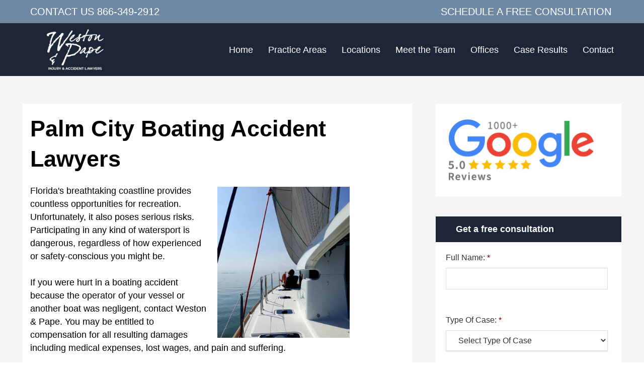

--- FILE ---
content_type: text/html; charset=UTF-8
request_url: https://dwpersonalinjurylaw.com/palm-city-boating-accident/
body_size: 41715
content:
<!DOCTYPE html>
<html lang="en-US" class="no-js no-svg">

<head><meta charset="UTF-8"><script>if(navigator.userAgent.match(/MSIE|Internet Explorer/i)||navigator.userAgent.match(/Trident\/7\..*?rv:11/i)){var href=document.location.href;if(!href.match(/[?&]nowprocket/)){if(href.indexOf("?")==-1){if(href.indexOf("#")==-1){document.location.href=href+"?nowprocket=1"}else{document.location.href=href.replace("#","?nowprocket=1#")}}else{if(href.indexOf("#")==-1){document.location.href=href+"&nowprocket=1"}else{document.location.href=href.replace("#","&nowprocket=1#")}}}}</script><script>class RocketLazyLoadScripts{constructor(){this.triggerEvents=["keydown","mousedown","mousemove","touchmove","touchstart","touchend","wheel","click"],this.userEventHandler=this._triggerListener.bind(this),this.touchStartHandler=this._onTouchStart.bind(this),this.touchMoveHandler=this._onTouchMove.bind(this),this.touchEndHandler=this._onTouchEnd.bind(this),this.clickHandler=this._onClick.bind(this),this.interceptedClicks=[],window.addEventListener("pageshow",(e=>{this.persisted=e.persisted})),window.addEventListener("DOMContentLoaded",(()=>{this._preconnect3rdParties()})),this.delayedScripts={normal:[],async:[],defer:[]},this.allJQueries=[]}_addUserInteractionListener(e){document.hidden?e._triggerListener():(this.triggerEvents.forEach((t=>window.addEventListener(t,e.userEventHandler,{passive:!0}))),window.addEventListener("touchstart",e.touchStartHandler,{passive:!0}),window.addEventListener("mousedown",e.touchStartHandler),document.addEventListener("visibilitychange",e.userEventHandler))}_removeUserInteractionListener(){this.triggerEvents.forEach((e=>window.removeEventListener(e,this.userEventHandler,{passive:!0}))),document.removeEventListener("visibilitychange",this.userEventHandler)}_onTouchStart(e){"HTML"!==e.target.tagName&&(window.addEventListener("touchend",this.touchEndHandler),window.addEventListener("mouseup",this.touchEndHandler),window.addEventListener("touchmove",this.touchMoveHandler,{passive:!0}),window.addEventListener("mousemove",this.touchMoveHandler),e.target.addEventListener("click",this.clickHandler),this._renameDOMAttribute(e.target,"onclick","rocket-onclick"))}_onTouchMove(e){window.removeEventListener("touchend",this.touchEndHandler),window.removeEventListener("mouseup",this.touchEndHandler),window.removeEventListener("touchmove",this.touchMoveHandler,{passive:!0}),window.removeEventListener("mousemove",this.touchMoveHandler),e.target.removeEventListener("click",this.clickHandler),this._renameDOMAttribute(e.target,"rocket-onclick","onclick")}_onTouchEnd(e){window.removeEventListener("touchend",this.touchEndHandler),window.removeEventListener("mouseup",this.touchEndHandler),window.removeEventListener("touchmove",this.touchMoveHandler,{passive:!0}),window.removeEventListener("mousemove",this.touchMoveHandler)}_onClick(e){e.target.removeEventListener("click",this.clickHandler),this._renameDOMAttribute(e.target,"rocket-onclick","onclick"),this.interceptedClicks.push(e),e.preventDefault(),e.stopPropagation(),e.stopImmediatePropagation()}_replayClicks(){window.removeEventListener("touchstart",this.touchStartHandler,{passive:!0}),window.removeEventListener("mousedown",this.touchStartHandler),this.interceptedClicks.forEach((e=>{e.target.dispatchEvent(new MouseEvent("click",{view:e.view,bubbles:!0,cancelable:!0}))}))}_renameDOMAttribute(e,t,n){e.hasAttribute&&e.hasAttribute(t)&&(event.target.setAttribute(n,event.target.getAttribute(t)),event.target.removeAttribute(t))}_triggerListener(){this._removeUserInteractionListener(this),"loading"===document.readyState?document.addEventListener("DOMContentLoaded",this._loadEverythingNow.bind(this)):this._loadEverythingNow()}_preconnect3rdParties(){let e=[];document.querySelectorAll("script[type=rocketlazyloadscript]").forEach((t=>{if(t.hasAttribute("src")){const n=new URL(t.src).origin;n!==location.origin&&e.push({src:n,crossOrigin:t.crossOrigin||"module"===t.getAttribute("data-rocket-type")})}})),e=[...new Map(e.map((e=>[JSON.stringify(e),e]))).values()],this._batchInjectResourceHints(e,"preconnect")}async _loadEverythingNow(){this.lastBreath=Date.now(),this._delayEventListeners(),this._delayJQueryReady(this),this._handleDocumentWrite(),this._registerAllDelayedScripts(),this._preloadAllScripts(),await this._loadScriptsFromList(this.delayedScripts.normal),await this._loadScriptsFromList(this.delayedScripts.defer),await this._loadScriptsFromList(this.delayedScripts.async);try{await this._triggerDOMContentLoaded(),await this._triggerWindowLoad()}catch(e){}window.dispatchEvent(new Event("rocket-allScriptsLoaded")),this._replayClicks()}_registerAllDelayedScripts(){document.querySelectorAll("script[type=rocketlazyloadscript]").forEach((e=>{e.hasAttribute("src")?e.hasAttribute("async")&&!1!==e.async?this.delayedScripts.async.push(e):e.hasAttribute("defer")&&!1!==e.defer||"module"===e.getAttribute("data-rocket-type")?this.delayedScripts.defer.push(e):this.delayedScripts.normal.push(e):this.delayedScripts.normal.push(e)}))}async _transformScript(e){return await this._littleBreath(),new Promise((t=>{const n=document.createElement("script");[...e.attributes].forEach((e=>{let t=e.nodeName;"type"!==t&&("data-rocket-type"===t&&(t="type"),n.setAttribute(t,e.nodeValue))})),e.hasAttribute("src")?(n.addEventListener("load",t),n.addEventListener("error",t)):(n.text=e.text,t());try{e.parentNode.replaceChild(n,e)}catch(e){t()}}))}async _loadScriptsFromList(e){const t=e.shift();return t?(await this._transformScript(t),this._loadScriptsFromList(e)):Promise.resolve()}_preloadAllScripts(){this._batchInjectResourceHints([...this.delayedScripts.normal,...this.delayedScripts.defer,...this.delayedScripts.async],"preload")}_batchInjectResourceHints(e,t){var n=document.createDocumentFragment();e.forEach((e=>{if(e.src){const i=document.createElement("link");i.href=e.src,i.rel=t,"preconnect"!==t&&(i.as="script"),e.getAttribute&&"module"===e.getAttribute("data-rocket-type")&&(i.crossOrigin=!0),e.crossOrigin&&(i.crossOrigin=e.crossOrigin),n.appendChild(i)}})),document.head.appendChild(n)}_delayEventListeners(){let e={};function t(t,n){!function(t){function n(n){return e[t].eventsToRewrite.indexOf(n)>=0?"rocket-"+n:n}e[t]||(e[t]={originalFunctions:{add:t.addEventListener,remove:t.removeEventListener},eventsToRewrite:[]},t.addEventListener=function(){arguments[0]=n(arguments[0]),e[t].originalFunctions.add.apply(t,arguments)},t.removeEventListener=function(){arguments[0]=n(arguments[0]),e[t].originalFunctions.remove.apply(t,arguments)})}(t),e[t].eventsToRewrite.push(n)}function n(e,t){let n=e[t];Object.defineProperty(e,t,{get:()=>n||function(){},set(i){e["rocket"+t]=n=i}})}t(document,"DOMContentLoaded"),t(window,"DOMContentLoaded"),t(window,"load"),t(window,"pageshow"),t(document,"readystatechange"),n(document,"onreadystatechange"),n(window,"onload"),n(window,"onpageshow")}_delayJQueryReady(e){let t=window.jQuery;Object.defineProperty(window,"jQuery",{get:()=>t,set(n){if(n&&n.fn&&!e.allJQueries.includes(n)){n.fn.ready=n.fn.init.prototype.ready=function(t){e.domReadyFired?t.bind(document)(n):document.addEventListener("rocket-DOMContentLoaded",(()=>t.bind(document)(n)))};const t=n.fn.on;n.fn.on=n.fn.init.prototype.on=function(){if(this[0]===window){function e(e){return e.split(" ").map((e=>"load"===e||0===e.indexOf("load.")?"rocket-jquery-load":e)).join(" ")}"string"==typeof arguments[0]||arguments[0]instanceof String?arguments[0]=e(arguments[0]):"object"==typeof arguments[0]&&Object.keys(arguments[0]).forEach((t=>{delete Object.assign(arguments[0],{[e(t)]:arguments[0][t]})[t]}))}return t.apply(this,arguments),this},e.allJQueries.push(n)}t=n}})}async _triggerDOMContentLoaded(){this.domReadyFired=!0,await this._littleBreath(),document.dispatchEvent(new Event("rocket-DOMContentLoaded")),await this._littleBreath(),window.dispatchEvent(new Event("rocket-DOMContentLoaded")),await this._littleBreath(),document.dispatchEvent(new Event("rocket-readystatechange")),await this._littleBreath(),document.rocketonreadystatechange&&document.rocketonreadystatechange()}async _triggerWindowLoad(){await this._littleBreath(),window.dispatchEvent(new Event("rocket-load")),await this._littleBreath(),window.rocketonload&&window.rocketonload(),await this._littleBreath(),this.allJQueries.forEach((e=>e(window).trigger("rocket-jquery-load"))),await this._littleBreath();const e=new Event("rocket-pageshow");e.persisted=this.persisted,window.dispatchEvent(e),await this._littleBreath(),window.rocketonpageshow&&window.rocketonpageshow({persisted:this.persisted})}_handleDocumentWrite(){const e=new Map;document.write=document.writeln=function(t){const n=document.currentScript,i=document.createRange(),r=n.parentElement;let o=e.get(n);void 0===o&&(o=n.nextSibling,e.set(n,o));const s=document.createDocumentFragment();i.setStart(s,0),s.appendChild(i.createContextualFragment(t)),r.insertBefore(s,o)}}async _littleBreath(){Date.now()-this.lastBreath>45&&(await this._requestAnimFrame(),this.lastBreath=Date.now())}async _requestAnimFrame(){return document.hidden?new Promise((e=>setTimeout(e))):new Promise((e=>requestAnimationFrame(e)))}static run(){const e=new RocketLazyLoadScripts;e._addUserInteractionListener(e)}}RocketLazyLoadScripts.run();</script>
    
    <meta name="viewport" content="width=device-width, initial-scale=1">
    <link rel="profile" href="https://gmpg.org/xfn/11">


    <script type="rocketlazyloadscript">(function(html){html.className = html.className.replace(/\bno-js\b/,'js')})(document.documentElement);</script>
            <script type="rocketlazyloadscript" data-minify="1" async src='https://dwpersonalinjurylaw.com/wp-content/cache/min/1/monitor/stat.js?ver=1768991688'>
            </script>
        <meta name='robots' content='index, follow, max-image-preview:large, max-snippet:-1, max-video-preview:-1' />
	<style>img:is([sizes="auto" i], [sizes^="auto," i]) { contain-intrinsic-size: 3000px 1500px }</style>
	
            <script data-no-defer="1" data-ezscrex="false" data-cfasync="false" data-pagespeed-no-defer data-cookieconsent="ignore">
                var ctPublicFunctions = {"_ajax_nonce":"eed1ef7dd6","_rest_nonce":"0a361678f6","_ajax_url":"\/wp-admin\/admin-ajax.php","_rest_url":"https:\/\/dwpersonalinjurylaw.com\/wp-json\/","data__cookies_type":"native","data__ajax_type":"rest","data__bot_detector_enabled":"1","data__frontend_data_log_enabled":1,"cookiePrefix":"","wprocket_detected":true,"host_url":"dwpersonalinjurylaw.com","text__ee_click_to_select":"Click to select the whole data","text__ee_original_email":"The complete one is","text__ee_got_it":"Got it","text__ee_blocked":"Blocked","text__ee_cannot_connect":"Cannot connect","text__ee_cannot_decode":"Can not decode email. Unknown reason","text__ee_email_decoder":"CleanTalk email decoder","text__ee_wait_for_decoding":"The magic is on the way!","text__ee_decoding_process":"Please wait a few seconds while we decode the contact data."}
            </script>
        
            <script data-no-defer="1" data-ezscrex="false" data-cfasync="false" data-pagespeed-no-defer data-cookieconsent="ignore">
                var ctPublic = {"_ajax_nonce":"eed1ef7dd6","settings__forms__check_internal":"0","settings__forms__check_external":"0","settings__forms__force_protection":"0","settings__forms__search_test":"1","settings__forms__wc_add_to_cart":"0","settings__data__bot_detector_enabled":"1","settings__sfw__anti_crawler":0,"blog_home":"https:\/\/dwpersonalinjurylaw.com\/","pixel__setting":"3","pixel__enabled":true,"pixel__url":null,"data__email_check_before_post":"1","data__email_check_exist_post":"0","data__cookies_type":"native","data__key_is_ok":true,"data__visible_fields_required":true,"wl_brandname":"Anti-Spam by CleanTalk","wl_brandname_short":"CleanTalk","ct_checkjs_key":"4e40c3b40218aed44e61b20a8e1677d5c1eed2d7cb63b58a79120526219783b9","emailEncoderPassKey":"546f1e96af94f5423c73740341abd2e9","bot_detector_forms_excluded":"W10=","advancedCacheExists":true,"varnishCacheExists":false,"wc_ajax_add_to_cart":false}
            </script>
        
	<!-- This site is optimized with the Yoast SEO plugin v26.8 - https://yoast.com/product/yoast-seo-wordpress/ -->
	<title>Palm City Boating Accident Lawyers</title>
	<meta name="description" content="Florida&#8217;s breathtaking coastline provides countless opportunities for recreation." />
	<link rel="canonical" href="https://dwpersonalinjurylaw.com/palm-city-boating-accident/" />
	<meta property="og:locale" content="en_US" />
	<meta property="og:type" content="article" />
	<meta property="og:title" content="Palm City Boating Accident Lawyers" />
	<meta property="og:url" content="https://dwpersonalinjurylaw.com/palm-city-boating-accident/" />
	<meta property="og:site_name" content="Weston &amp; Pape Injury and Car Accident Lawyers" />
	<meta property="article:modified_time" content="2020-07-15T16:19:18+00:00" />
	<meta property="og:image" content="https://dwpersonalinjurylaw.com/wp-content/uploads/2020/07/palmcityboat.jpg" />
	<meta property="og:image:width" content="1629" />
	<meta property="og:image:height" content="1860" />
	<meta property="og:image:type" content="image/jpeg" />
	<meta name="twitter:card" content="summary_large_image" />
	<script type="application/ld+json" class="yoast-schema-graph">{"@context":"https://schema.org","@graph":[{"@type":"WebPage","@id":"https://dwpersonalinjurylaw.com/palm-city-boating-accident/","url":"https://dwpersonalinjurylaw.com/palm-city-boating-accident/","name":"Palm City Boating Accident Lawyers","isPartOf":{"@id":"https://dwpersonalinjurylaw.com/#website"},"primaryImageOfPage":{"@id":"https://dwpersonalinjurylaw.com/palm-city-boating-accident/#primaryimage"},"image":{"@id":"https://dwpersonalinjurylaw.com/palm-city-boating-accident/#primaryimage"},"thumbnailUrl":"https://dwpersonalinjurylaw.com/wp-content/uploads/2020/07/palmcityboat.jpg","datePublished":"2020-07-15T11:40:43+00:00","dateModified":"2020-07-15T16:19:18+00:00","breadcrumb":{"@id":"https://dwpersonalinjurylaw.com/palm-city-boating-accident/#breadcrumb"},"inLanguage":"en-US","potentialAction":[{"@type":"ReadAction","target":["https://dwpersonalinjurylaw.com/palm-city-boating-accident/"]}]},{"@type":"ImageObject","inLanguage":"en-US","@id":"https://dwpersonalinjurylaw.com/palm-city-boating-accident/#primaryimage","url":"https://dwpersonalinjurylaw.com/wp-content/uploads/2020/07/palmcityboat.jpg","contentUrl":"https://dwpersonalinjurylaw.com/wp-content/uploads/2020/07/palmcityboat.jpg","width":1629,"height":1860,"caption":"palmcityboat"},{"@type":"BreadcrumbList","@id":"https://dwpersonalinjurylaw.com/palm-city-boating-accident/#breadcrumb","itemListElement":[{"@type":"ListItem","position":1,"name":"Home","item":"https://dwpersonalinjurylaw.com/"},{"@type":"ListItem","position":2,"name":"Palm City Boating Accident Lawyers"}]},{"@type":"WebSite","@id":"https://dwpersonalinjurylaw.com/#website","url":"https://dwpersonalinjurylaw.com/","name":"Weston &amp; Pape Injury and Car Accident Lawyers","description":"","potentialAction":[{"@type":"SearchAction","target":{"@type":"EntryPoint","urlTemplate":"https://dwpersonalinjurylaw.com/?s={search_term_string}"},"query-input":{"@type":"PropertyValueSpecification","valueRequired":true,"valueName":"search_term_string"}}],"inLanguage":"en-US"}]}</script>
	<!-- / Yoast SEO plugin. -->


<link rel='dns-prefetch' href='//fd.cleantalk.org' />
<link rel='dns-prefetch' href='//accounts.google.com' />
<link rel='dns-prefetch' href='//cdn.callrail.com' />
<link rel='dns-prefetch' href='//dwpersonalinjurylaw.com' />

<link rel="alternate" type="application/rss+xml" title="Weston &amp; Pape Injury and Car Accident Lawyers &raquo; Feed" href="https://dwpersonalinjurylaw.com/feed/" />
<link rel="alternate" type="application/rss+xml" title="Weston &amp; Pape Injury and Car Accident Lawyers &raquo; Comments Feed" href="https://dwpersonalinjurylaw.com/comments/feed/" />
<style id='wp-emoji-styles-inline-css' type='text/css'>

	img.wp-smiley, img.emoji {
		display: inline !important;
		border: none !important;
		box-shadow: none !important;
		height: 1em !important;
		width: 1em !important;
		margin: 0 0.07em !important;
		vertical-align: -0.1em !important;
		background: none !important;
		padding: 0 !important;
	}
</style>
<link rel='stylesheet' id='wp-block-library-css' href='https://dwpersonalinjurylaw.com/wp-includes/css/dist/block-library/style.min.css?ver=6.8.3' type='text/css' media='all' />
<style id='wp-block-library-theme-inline-css' type='text/css'>
.wp-block-audio :where(figcaption){color:#555;font-size:13px;text-align:center}.is-dark-theme .wp-block-audio :where(figcaption){color:#ffffffa6}.wp-block-audio{margin:0 0 1em}.wp-block-code{border:1px solid #ccc;border-radius:4px;font-family:Menlo,Consolas,monaco,monospace;padding:.8em 1em}.wp-block-embed :where(figcaption){color:#555;font-size:13px;text-align:center}.is-dark-theme .wp-block-embed :where(figcaption){color:#ffffffa6}.wp-block-embed{margin:0 0 1em}.blocks-gallery-caption{color:#555;font-size:13px;text-align:center}.is-dark-theme .blocks-gallery-caption{color:#ffffffa6}:root :where(.wp-block-image figcaption){color:#555;font-size:13px;text-align:center}.is-dark-theme :root :where(.wp-block-image figcaption){color:#ffffffa6}.wp-block-image{margin:0 0 1em}.wp-block-pullquote{border-bottom:4px solid;border-top:4px solid;color:currentColor;margin-bottom:1.75em}.wp-block-pullquote cite,.wp-block-pullquote footer,.wp-block-pullquote__citation{color:currentColor;font-size:.8125em;font-style:normal;text-transform:uppercase}.wp-block-quote{border-left:.25em solid;margin:0 0 1.75em;padding-left:1em}.wp-block-quote cite,.wp-block-quote footer{color:currentColor;font-size:.8125em;font-style:normal;position:relative}.wp-block-quote:where(.has-text-align-right){border-left:none;border-right:.25em solid;padding-left:0;padding-right:1em}.wp-block-quote:where(.has-text-align-center){border:none;padding-left:0}.wp-block-quote.is-large,.wp-block-quote.is-style-large,.wp-block-quote:where(.is-style-plain){border:none}.wp-block-search .wp-block-search__label{font-weight:700}.wp-block-search__button{border:1px solid #ccc;padding:.375em .625em}:where(.wp-block-group.has-background){padding:1.25em 2.375em}.wp-block-separator.has-css-opacity{opacity:.4}.wp-block-separator{border:none;border-bottom:2px solid;margin-left:auto;margin-right:auto}.wp-block-separator.has-alpha-channel-opacity{opacity:1}.wp-block-separator:not(.is-style-wide):not(.is-style-dots){width:100px}.wp-block-separator.has-background:not(.is-style-dots){border-bottom:none;height:1px}.wp-block-separator.has-background:not(.is-style-wide):not(.is-style-dots){height:2px}.wp-block-table{margin:0 0 1em}.wp-block-table td,.wp-block-table th{word-break:normal}.wp-block-table :where(figcaption){color:#555;font-size:13px;text-align:center}.is-dark-theme .wp-block-table :where(figcaption){color:#ffffffa6}.wp-block-video :where(figcaption){color:#555;font-size:13px;text-align:center}.is-dark-theme .wp-block-video :where(figcaption){color:#ffffffa6}.wp-block-video{margin:0 0 1em}:root :where(.wp-block-template-part.has-background){margin-bottom:0;margin-top:0;padding:1.25em 2.375em}
</style>
<style id='classic-theme-styles-inline-css' type='text/css'>
/*! This file is auto-generated */
.wp-block-button__link{color:#fff;background-color:#32373c;border-radius:9999px;box-shadow:none;text-decoration:none;padding:calc(.667em + 2px) calc(1.333em + 2px);font-size:1.125em}.wp-block-file__button{background:#32373c;color:#fff;text-decoration:none}
</style>
<style id='global-styles-inline-css' type='text/css'>
:root{--wp--preset--aspect-ratio--square: 1;--wp--preset--aspect-ratio--4-3: 4/3;--wp--preset--aspect-ratio--3-4: 3/4;--wp--preset--aspect-ratio--3-2: 3/2;--wp--preset--aspect-ratio--2-3: 2/3;--wp--preset--aspect-ratio--16-9: 16/9;--wp--preset--aspect-ratio--9-16: 9/16;--wp--preset--color--black: #000000;--wp--preset--color--cyan-bluish-gray: #abb8c3;--wp--preset--color--white: #ffffff;--wp--preset--color--pale-pink: #f78da7;--wp--preset--color--vivid-red: #cf2e2e;--wp--preset--color--luminous-vivid-orange: #ff6900;--wp--preset--color--luminous-vivid-amber: #fcb900;--wp--preset--color--light-green-cyan: #7bdcb5;--wp--preset--color--vivid-green-cyan: #00d084;--wp--preset--color--pale-cyan-blue: #8ed1fc;--wp--preset--color--vivid-cyan-blue: #0693e3;--wp--preset--color--vivid-purple: #9b51e0;--wp--preset--gradient--vivid-cyan-blue-to-vivid-purple: linear-gradient(135deg,rgba(6,147,227,1) 0%,rgb(155,81,224) 100%);--wp--preset--gradient--light-green-cyan-to-vivid-green-cyan: linear-gradient(135deg,rgb(122,220,180) 0%,rgb(0,208,130) 100%);--wp--preset--gradient--luminous-vivid-amber-to-luminous-vivid-orange: linear-gradient(135deg,rgba(252,185,0,1) 0%,rgba(255,105,0,1) 100%);--wp--preset--gradient--luminous-vivid-orange-to-vivid-red: linear-gradient(135deg,rgba(255,105,0,1) 0%,rgb(207,46,46) 100%);--wp--preset--gradient--very-light-gray-to-cyan-bluish-gray: linear-gradient(135deg,rgb(238,238,238) 0%,rgb(169,184,195) 100%);--wp--preset--gradient--cool-to-warm-spectrum: linear-gradient(135deg,rgb(74,234,220) 0%,rgb(151,120,209) 20%,rgb(207,42,186) 40%,rgb(238,44,130) 60%,rgb(251,105,98) 80%,rgb(254,248,76) 100%);--wp--preset--gradient--blush-light-purple: linear-gradient(135deg,rgb(255,206,236) 0%,rgb(152,150,240) 100%);--wp--preset--gradient--blush-bordeaux: linear-gradient(135deg,rgb(254,205,165) 0%,rgb(254,45,45) 50%,rgb(107,0,62) 100%);--wp--preset--gradient--luminous-dusk: linear-gradient(135deg,rgb(255,203,112) 0%,rgb(199,81,192) 50%,rgb(65,88,208) 100%);--wp--preset--gradient--pale-ocean: linear-gradient(135deg,rgb(255,245,203) 0%,rgb(182,227,212) 50%,rgb(51,167,181) 100%);--wp--preset--gradient--electric-grass: linear-gradient(135deg,rgb(202,248,128) 0%,rgb(113,206,126) 100%);--wp--preset--gradient--midnight: linear-gradient(135deg,rgb(2,3,129) 0%,rgb(40,116,252) 100%);--wp--preset--font-size--small: 13px;--wp--preset--font-size--medium: 20px;--wp--preset--font-size--large: 36px;--wp--preset--font-size--x-large: 42px;--wp--preset--spacing--20: 0.44rem;--wp--preset--spacing--30: 0.67rem;--wp--preset--spacing--40: 1rem;--wp--preset--spacing--50: 1.5rem;--wp--preset--spacing--60: 2.25rem;--wp--preset--spacing--70: 3.38rem;--wp--preset--spacing--80: 5.06rem;--wp--preset--shadow--natural: 6px 6px 9px rgba(0, 0, 0, 0.2);--wp--preset--shadow--deep: 12px 12px 50px rgba(0, 0, 0, 0.4);--wp--preset--shadow--sharp: 6px 6px 0px rgba(0, 0, 0, 0.2);--wp--preset--shadow--outlined: 6px 6px 0px -3px rgba(255, 255, 255, 1), 6px 6px rgba(0, 0, 0, 1);--wp--preset--shadow--crisp: 6px 6px 0px rgba(0, 0, 0, 1);}:where(.is-layout-flex){gap: 0.5em;}:where(.is-layout-grid){gap: 0.5em;}body .is-layout-flex{display: flex;}.is-layout-flex{flex-wrap: wrap;align-items: center;}.is-layout-flex > :is(*, div){margin: 0;}body .is-layout-grid{display: grid;}.is-layout-grid > :is(*, div){margin: 0;}:where(.wp-block-columns.is-layout-flex){gap: 2em;}:where(.wp-block-columns.is-layout-grid){gap: 2em;}:where(.wp-block-post-template.is-layout-flex){gap: 1.25em;}:where(.wp-block-post-template.is-layout-grid){gap: 1.25em;}.has-black-color{color: var(--wp--preset--color--black) !important;}.has-cyan-bluish-gray-color{color: var(--wp--preset--color--cyan-bluish-gray) !important;}.has-white-color{color: var(--wp--preset--color--white) !important;}.has-pale-pink-color{color: var(--wp--preset--color--pale-pink) !important;}.has-vivid-red-color{color: var(--wp--preset--color--vivid-red) !important;}.has-luminous-vivid-orange-color{color: var(--wp--preset--color--luminous-vivid-orange) !important;}.has-luminous-vivid-amber-color{color: var(--wp--preset--color--luminous-vivid-amber) !important;}.has-light-green-cyan-color{color: var(--wp--preset--color--light-green-cyan) !important;}.has-vivid-green-cyan-color{color: var(--wp--preset--color--vivid-green-cyan) !important;}.has-pale-cyan-blue-color{color: var(--wp--preset--color--pale-cyan-blue) !important;}.has-vivid-cyan-blue-color{color: var(--wp--preset--color--vivid-cyan-blue) !important;}.has-vivid-purple-color{color: var(--wp--preset--color--vivid-purple) !important;}.has-black-background-color{background-color: var(--wp--preset--color--black) !important;}.has-cyan-bluish-gray-background-color{background-color: var(--wp--preset--color--cyan-bluish-gray) !important;}.has-white-background-color{background-color: var(--wp--preset--color--white) !important;}.has-pale-pink-background-color{background-color: var(--wp--preset--color--pale-pink) !important;}.has-vivid-red-background-color{background-color: var(--wp--preset--color--vivid-red) !important;}.has-luminous-vivid-orange-background-color{background-color: var(--wp--preset--color--luminous-vivid-orange) !important;}.has-luminous-vivid-amber-background-color{background-color: var(--wp--preset--color--luminous-vivid-amber) !important;}.has-light-green-cyan-background-color{background-color: var(--wp--preset--color--light-green-cyan) !important;}.has-vivid-green-cyan-background-color{background-color: var(--wp--preset--color--vivid-green-cyan) !important;}.has-pale-cyan-blue-background-color{background-color: var(--wp--preset--color--pale-cyan-blue) !important;}.has-vivid-cyan-blue-background-color{background-color: var(--wp--preset--color--vivid-cyan-blue) !important;}.has-vivid-purple-background-color{background-color: var(--wp--preset--color--vivid-purple) !important;}.has-black-border-color{border-color: var(--wp--preset--color--black) !important;}.has-cyan-bluish-gray-border-color{border-color: var(--wp--preset--color--cyan-bluish-gray) !important;}.has-white-border-color{border-color: var(--wp--preset--color--white) !important;}.has-pale-pink-border-color{border-color: var(--wp--preset--color--pale-pink) !important;}.has-vivid-red-border-color{border-color: var(--wp--preset--color--vivid-red) !important;}.has-luminous-vivid-orange-border-color{border-color: var(--wp--preset--color--luminous-vivid-orange) !important;}.has-luminous-vivid-amber-border-color{border-color: var(--wp--preset--color--luminous-vivid-amber) !important;}.has-light-green-cyan-border-color{border-color: var(--wp--preset--color--light-green-cyan) !important;}.has-vivid-green-cyan-border-color{border-color: var(--wp--preset--color--vivid-green-cyan) !important;}.has-pale-cyan-blue-border-color{border-color: var(--wp--preset--color--pale-cyan-blue) !important;}.has-vivid-cyan-blue-border-color{border-color: var(--wp--preset--color--vivid-cyan-blue) !important;}.has-vivid-purple-border-color{border-color: var(--wp--preset--color--vivid-purple) !important;}.has-vivid-cyan-blue-to-vivid-purple-gradient-background{background: var(--wp--preset--gradient--vivid-cyan-blue-to-vivid-purple) !important;}.has-light-green-cyan-to-vivid-green-cyan-gradient-background{background: var(--wp--preset--gradient--light-green-cyan-to-vivid-green-cyan) !important;}.has-luminous-vivid-amber-to-luminous-vivid-orange-gradient-background{background: var(--wp--preset--gradient--luminous-vivid-amber-to-luminous-vivid-orange) !important;}.has-luminous-vivid-orange-to-vivid-red-gradient-background{background: var(--wp--preset--gradient--luminous-vivid-orange-to-vivid-red) !important;}.has-very-light-gray-to-cyan-bluish-gray-gradient-background{background: var(--wp--preset--gradient--very-light-gray-to-cyan-bluish-gray) !important;}.has-cool-to-warm-spectrum-gradient-background{background: var(--wp--preset--gradient--cool-to-warm-spectrum) !important;}.has-blush-light-purple-gradient-background{background: var(--wp--preset--gradient--blush-light-purple) !important;}.has-blush-bordeaux-gradient-background{background: var(--wp--preset--gradient--blush-bordeaux) !important;}.has-luminous-dusk-gradient-background{background: var(--wp--preset--gradient--luminous-dusk) !important;}.has-pale-ocean-gradient-background{background: var(--wp--preset--gradient--pale-ocean) !important;}.has-electric-grass-gradient-background{background: var(--wp--preset--gradient--electric-grass) !important;}.has-midnight-gradient-background{background: var(--wp--preset--gradient--midnight) !important;}.has-small-font-size{font-size: var(--wp--preset--font-size--small) !important;}.has-medium-font-size{font-size: var(--wp--preset--font-size--medium) !important;}.has-large-font-size{font-size: var(--wp--preset--font-size--large) !important;}.has-x-large-font-size{font-size: var(--wp--preset--font-size--x-large) !important;}
:where(.wp-block-post-template.is-layout-flex){gap: 1.25em;}:where(.wp-block-post-template.is-layout-grid){gap: 1.25em;}
:where(.wp-block-columns.is-layout-flex){gap: 2em;}:where(.wp-block-columns.is-layout-grid){gap: 2em;}
:root :where(.wp-block-pullquote){font-size: 1.5em;line-height: 1.6;}
</style>
<link rel='stylesheet' id='cleantalk-public-css-css' href='https://dwpersonalinjurylaw.com/wp-content/plugins/cleantalk-spam-protect/css/cleantalk-public.min.css?ver=6.71.1_1769834086' type='text/css' media='all' />
<link rel='stylesheet' id='cleantalk-email-decoder-css-css' href='https://dwpersonalinjurylaw.com/wp-content/plugins/cleantalk-spam-protect/css/cleantalk-email-decoder.min.css?ver=6.71.1_1769834086' type='text/css' media='all' />
<link data-minify="1" rel='stylesheet' id='contact-form-7-css' href='https://dwpersonalinjurylaw.com/wp-content/cache/min/1/wp-content/plugins/contact-form-7/includes/css/styles.css?ver=1768991687' type='text/css' media='all' />
<link data-minify="1" rel='stylesheet' id='quiz-maker-css' href='https://dwpersonalinjurylaw.com/wp-content/cache/min/1/wp-content/plugins/quiz-maker/public/css/quiz-maker-public.css?ver=1768991687' type='text/css' media='all' />
<link data-minify="1" rel='stylesheet' id='main-all-css' href='https://dwpersonalinjurylaw.com/wp-content/cache/min/1/wp-content/themes/sutton-legal/assets/css/all.css?ver=1768991687' type='text/css' media='' />
<link data-minify="1" rel='stylesheet' id='style-css' href='https://dwpersonalinjurylaw.com/wp-content/cache/min/1/wp-content/themes/sutton-legal/assets/css/main-style.css?ver=1768991688' type='text/css' media='' />
<style id='rocket-lazyload-inline-css' type='text/css'>
.rll-youtube-player{position:relative;padding-bottom:56.23%;height:0;overflow:hidden;max-width:100%;}.rll-youtube-player:focus-within{outline: 2px solid currentColor;outline-offset: 5px;}.rll-youtube-player iframe{position:absolute;top:0;left:0;width:100%;height:100%;z-index:100;background:0 0}.rll-youtube-player img{bottom:0;display:block;left:0;margin:auto;max-width:100%;width:100%;position:absolute;right:0;top:0;border:none;height:auto;-webkit-transition:.4s all;-moz-transition:.4s all;transition:.4s all}.rll-youtube-player img:hover{-webkit-filter:brightness(75%)}.rll-youtube-player .play{height:100%;width:100%;left:0;top:0;position:absolute;background:url(https://dwpersonalinjurylaw.com/wp-content/plugins/wp-rocket/assets/img/youtube.png) no-repeat center;background-color: transparent !important;cursor:pointer;border:none;}.wp-embed-responsive .wp-has-aspect-ratio .rll-youtube-player{position:absolute;padding-bottom:0;width:100%;height:100%;top:0;bottom:0;left:0;right:0}
</style>
<script type="text/javascript" src="https://dwpersonalinjurylaw.com/wp-content/plugins/cleantalk-spam-protect/js/apbct-public-bundle.min.js?ver=6.71.1_1769834086" id="apbct-public-bundle.min-js-js" defer></script>
<script type="rocketlazyloadscript" data-minify="1" data-rocket-type="text/javascript" src="https://dwpersonalinjurylaw.com/wp-content/cache/min/1/ct-bot-detector-wrapper.js?ver=1768991669" id="ct_bot_detector-js" defer="defer" data-wp-strategy="defer"></script>
<script type="rocketlazyloadscript" data-rocket-type="text/javascript" src="https://dwpersonalinjurylaw.com/wp-includes/js/jquery/jquery.min.js?ver=3.7.1" id="jquery-core-js" defer></script>
<script type="rocketlazyloadscript" data-rocket-type="text/javascript" src="https://dwpersonalinjurylaw.com/wp-includes/js/jquery/jquery-migrate.min.js?ver=3.4.1" id="jquery-migrate-js" defer></script>
<link rel="https://api.w.org/" href="https://dwpersonalinjurylaw.com/wp-json/" /><link rel="alternate" title="JSON" type="application/json" href="https://dwpersonalinjurylaw.com/wp-json/wp/v2/pages/9189" /><link rel="EditURI" type="application/rsd+xml" title="RSD" href="https://dwpersonalinjurylaw.com/xmlrpc.php?rsd" />
<link rel='shortlink' href='https://dwpersonalinjurylaw.com/?p=9189' />
<link rel="alternate" title="oEmbed (JSON)" type="application/json+oembed" href="https://dwpersonalinjurylaw.com/wp-json/oembed/1.0/embed?url=https%3A%2F%2Fdwpersonalinjurylaw.com%2Fpalm-city-boating-accident%2F" />
<link rel="alternate" title="oEmbed (XML)" type="text/xml+oembed" href="https://dwpersonalinjurylaw.com/wp-json/oembed/1.0/embed?url=https%3A%2F%2Fdwpersonalinjurylaw.com%2Fpalm-city-boating-accident%2F&#038;format=xml" />
	<style>
		.class_gwp_my_template_file {
			cursor:help;
		}
	</style>
	<meta name="ti-site-data" content="[base64]" />        <script type="rocketlazyloadscript" class="dw_no_lazy">window.addEventListener('DOMContentLoaded', function() {
            function getQueryParam(name) {
                const urlParams = new URLSearchParams(window.location.search);
                return urlParams.get(name); // Returns the value or null if not found
            }

            jQuery(document).ready(function () {
                let utm_source = getQueryParam('utm_source');
                if (utm_source !== undefined && utm_source !== null && utm_source != '') {
                    let current_url = window.location.href;
                    document.cookie = "dw_landing_page=" + current_url + "; path=/;";

                }
            });
        });</script>
        <link rel="icon" href="https://dwpersonalinjurylaw.com/wp-content/uploads/2025/09/android-chrome-512x512-1-100x100.png" sizes="32x32" />
<link rel="icon" href="https://dwpersonalinjurylaw.com/wp-content/uploads/2025/09/android-chrome-512x512-1-300x300.png" sizes="192x192" />
<link rel="apple-touch-icon" href="https://dwpersonalinjurylaw.com/wp-content/uploads/2025/09/android-chrome-512x512-1-300x300.png" />
<meta name="msapplication-TileImage" content="https://dwpersonalinjurylaw.com/wp-content/uploads/2025/09/android-chrome-512x512-1-300x300.png" />
		<style type="text/css" id="wp-custom-css">
			.single-team p{
	margin-bottom:15px;
}
.single-team .wpcf7-form p
{
	margin-bottom:0
}
#page_page_page .page_left p, #page_page_page .page_left li {
    font-size: 16px;
    letter-spacing: normal !important;
    line-height: 26px !important;
    text-align: left !important;
    font-style: normal !important;
}

body.page-id-9834 .practice_inner_content
{
	display:none !important
}

/* ADDED ON 18-08-2022 */
/* Navigation */
.navbar-brand img {
    object-fit: contain;
}

/* Attorney */
.victims_img img {
    object-fit: contain;
}

.ip_page_banner_form .banner_form_title span {
	line-height: 90px;
}

@media screen and (max-width:767px) {
    .victims_img img {
		width: 100%;
			height: 100%;
}
}

.about-left.forty
{
	clear:both;
	margin-top:55px;
}
.privacy_policy_wrapper .wpcf7-not-valid-tip{
	display:none;
}

.privacy_policy_wrapper input[type="checkbox"]
{
	height: 35px;
  width: 35px;
}
.privacy_policy_error_wrapper{
/* 	display:block !important; */
}
.privacy_policy_wrapper .form-group{
	display:flex;
}
.privacy_policy_wrapper .wpcf7-list-item{
	margin:0;
}
.privacy_policy_wrapper .wpcf7-form-control.wpcf7-not-valid input[type="checkbox"]{
	outline: 2px solid #c00;
}
.privacy_policy_wrapper p{
	margin:0 !important;
}
.privacy_policy_error_wrapper p{
	margin:0;
	text-align:left;
}
.privacy_policy_wrapper_content h4{
	font-weight: 400;
    font-family: 'Montserrat', sans-serif !important;
    font-size: 16px;
    line-height: 16px;
}
/* .privacy_policy_wrapper_content{
	padding-left:30px;
} */
.privacy_policy_wrapper .wpcf7-list-item-label{
	display:none;
}
.privacy_policy_wrapper_content a
{
	color:#9B7B4D !important;
	font-weight: 700;
}
.privacy_policy_wrapper_content a:hover
{
	color:#6F89A4 !important;
}
.consultation_section::after {
    content: '';
    position: absolute;
    top: 0;
    left: 0;
    width: 100%;
    height: 100%;
    background-color: rgba(0, 0, 0,  0.50);
    z-index: -1;
}
.consultation_section {
position: relative;
z-index: 1;
}
@media only screen and (max-width: 600px) {
	.privacy_policy_wrapper_content h4{
		font-size:14px;
	}
}
@media only screen and (max-width: 768px) {
	 .apexchat_tab_invitation_wrapper_customcstDiv, .apexchat_prechat_invitation_wrapper_custom {
    display: none !important;
  }
	
	  
}

.single_practice_content .wp-video{
	width: 100% !important;
	margin: 20px 0px !important;
}
.about_content p:not(:last-child), .contact_wrapper_content p:not(:last-child) {
    margin: 0 0 18px;
}
.page-template-faq-template .page-banner {
    background-position: top;
    height: 500px;
}
/* FAQ NEW CSS 24-03-2025 */

.page-template-faq-template .faq_section .card-body {
	font-size: 18px !important;
    font-weight: 400 !important;
    line-height: 1.625 !important;
}
.page-template-faq-template .faq_section .card-header
.page-template-faq-template .faq_section .card-header[aria-expanded="true"] {
    position: relative;
}
.page-template-faq-template .faq_section .card-header::after,
.page-template-faq-template .faq_section .card-header[aria-expanded="true"]::after {
    content: '';
    width: 30px;
    height: 30px;
    position: absolute;
    top: 18px;
    bottom: 0;
    right: 25px;
    background-repeat: no-repeat;
    background-size: contain;
}
.page-template-faq-template .faq_section .card-header::after {
	background-image: url("data:image/svg+xml,%3Csvg xmlns='http://www.w3.org/2000/svg' width='16' height='16' fill='%23cca876' class='bi bi-plus' viewBox='0 0 16 16'%3E%3Cpath d='M8 4a.5.5 0 0 1 .5.5v3h3a.5.5 0 0 1 0 1h-3v3a.5.5 0 0 1-1 0v-3h-3a.5.5 0 0 1 0-1h3v-3A.5.5 0 0 1 8 4'/%3E%3C/svg%3E");
}
.page-template-faq-template .faq_section .card-header[aria-expanded="true"]::after {
	background-image: url("data:image/svg+xml,%3Csvg xmlns='http://www.w3.org/2000/svg' width='16' height='16' fill='%23cca876' class='bi bi-dash' viewBox='0 0 16 16'%3E%3Cpath d='M4 8a.5.5 0 0 1 .5-.5h7a.5.5 0 0 1 0 1h-7A.5.5 0 0 1 4 8'/%3E%3C/svg%3E");
}
/* FAQ NEW CSS END 24-03-2025 */		</style>
		<noscript><style id="rocket-lazyload-nojs-css">.rll-youtube-player, [data-lazy-src]{display:none !important;}</style></noscript>
    <!-- Global site tag (gtag.js) - Google Analytics -->
    <script type="rocketlazyloadscript" async src="https://www.googletagmanager.com/gtag/js?id=UA-143187994-1"></script>
    <script type="rocketlazyloadscript">
        window.dataLayer = window.dataLayer || [];
        function gtag() { dataLayer.push(arguments); }
        gtag('js', new Date());

        gtag('config', 'UA-143187994-1');
    </script>

    <!-- Global site tag (gtag.js) - Google Ads: 590786932 -->
    <script type="rocketlazyloadscript" defer src="https://www.googletagmanager.com/gtag/js?id=AW-590786932"></script>
    <script type="rocketlazyloadscript">
        window.dataLayer = window.dataLayer || [];
        function gtag() { dataLayer.push(arguments); }
        gtag('js', new Date());

        gtag('config', 'AW-590786932');
    </script>

    <!-- Event snippet for Website lead conversion page -->
    <script type="rocketlazyloadscript">
        gtag('event', 'conversion', { 'send_to': 'AW-590786932/-JhpCNOFud4BEPTi2pkC' });
    </script>

    <!-- Event snippet for Call from Number on Site conversion page
In your html page, add the snippet and call gtag_report_conversion when someone clicks on the chosen link or button. -->
    <script type="rocketlazyloadscript">
        function gtag_report_conversion(url) {
            var callback = function () {
                if (typeof (url) != 'undefined') {
                    window.location = url;
                }
            };
            gtag('event', 'conversion', {
                'send_to': 'AW-590786932/dn4NCKzu-N8BEPTi2pkC',
                'event_callback': callback
            });
            return false;
        }
    </script>

    <!-- Event snippet for Form Submitted conversion page
In your html page, add the snippet and call gtag_report_conversion when someone clicks on the chosen link or button. -->
    <script type="rocketlazyloadscript">
        function gtag_report_conversion(url) {
            var callback = function () {
                if (typeof (url) != 'undefined') {
                    window.location = url;
                }
            };
            gtag('event', 'conversion', {
                'send_to': 'AW-590786932/pgdpCP-9g-ABEPTi2pkC',
                'event_callback': callback
            });
            return false;
        }
    </script>


    <!-- Google Tag Manager -->
    <script type="rocketlazyloadscript">(function (w, d, s, l, i) {
            w[l] = w[l] || []; w[l].push({
                'gtm.start':
                    new Date().getTime(), event: 'gtm.js'
            }); var f = d.getElementsByTagName(s)[0],
                j = d.createElement(s), dl = l != 'dataLayer' ? '&l=' + l : ''; j.defer = true; j.src =
                    'https://www.googletagmanager.com/gtm.js?id=' + i + dl; f.parentNode.insertBefore(j, f);
        })(window, document, 'script', 'dataLayer', 'GTM-N34VRVT');</script>
    <!-- End Google Tag Manager -->
    <meta name="google-site-verification" content="HJtQ_-TV-UPiVzi-QxJsr8oRw1tEKcu9IMTbbGrwwXI" />
    <script type="rocketlazyloadscript">

    </script>

    <meta name="facebook-domain-verification" content="1lgkeqlr15jqc7z9iqmcvewsgdw684" />
    <!-- Facebook Pixel Code -->
    <script type="rocketlazyloadscript">
        !function (f, b, e, v, n, t, s) {
            if (f.fbq) return; n = f.fbq = function () {
                n.callMethod ?
                    n.callMethod.apply(n, arguments) : n.queue.push(arguments)
            };
            if (!f._fbq) f._fbq = n; n.push = n; n.loaded = !0; n.version = '2.0';
            n.queue = []; t = b.createElement(e); t.async = !0;
            t.src = v; s = b.getElementsByTagName(e)[0];
            s.parentNode.insertBefore(t, s)
        }(window, document, 'script',
            'https://connect.facebook.net/en_US/fbevents.js');
        fbq('init', '520430625681382');
        fbq('track', 'PageView');
    </script>
    <script type="rocketlazyloadscript" src="https://accounts.google.com/gsi/client" async defer></script>
    <noscript><img height="1" width="1" style="display:none"
            src="https://www.facebook.com/tr?id=520430625681382&ev=PageView&noscript=1" /></noscript>

</head>

    <script type="application/ld+json">
        {
  "@context": {
    "@vocab": "https://schema.org/"
  },
  "@graph": [
    {
      "@id": "https://dwpersonalinjurylaw.com",
      "@type": "Organization",
      "name": "Weston & Pape Injury & Accident Lawyers",
      "url": "https://dwpersonalinjurylaw.com",
      "logo": "https://dwpersonalinjurylaw.com/wp-content/uploads/2025/10/2-2.png",
      "sameAs": [
        "https://twitter.com/dwinjurylaw",
        "https://www.facebook.com/profile.php?id=100063765469558#",
        "https://www.instagram.com/weston.pape",
        "https://www.youtube.com/@Westonandpape",
        "https://www.linkedin.com/company/weston-and-pape/",
        "https://www.pinterest.com/WestonAndPape/",
        "https://www.bing.com/maps/search?style=r&q=Weston+%26+Pape+Injury+%26+Accident+Lawyers%2C+2400+SE+Federal+Hwy%2C+Stuart%2C+FL+34994%2C+United+States&ss=id.local_ypid%3A%22YND1264556943EF75D%22&st=Weston+%26+Pape+Injury+%26+Accident+Lawyers&sfa=2400+SE+Federal+Hwy%2C+Stuart%2C+FL+34994%2C+United+States&cp=27.175962%7E-80.235382&lvl=16",
        "https://www.yelp.com/biz/weston-and-pape-injury-and-accident-lawyers-stuart-2",
        "https://maps.apple.com/place?place-id=IF1A6BD9A0BE2762B&address=2400+SE+Federal+Hwy%2C+Ste+320%2C+Stuart%2C+FL++34994%2C+United+States&coordinate=27.1759675%2C-80.2354198&name=Weston+%26+Pape+Injury+%26+Accident+Lawyers&_provider=9902",
        "https://www.yellowpages.com/stuart-fl/mip/donaldson-weston-personal-injury-car-accident-workers-comp-attorneys-538947912",
        "https://www.bbb.org/us/fl/stuart/profile/personal-injury-lawyer/weston-pape-injury-accident-lawyers-0633-90360279"
      ]
    },
    {
      "@type": "LegalService",
      "image": "https://dwpersonalinjurylaw.com/wp-content/uploads/2025/10/2-2.png",
      "priceRange": "$$$",
      "parentOrganization": {
        "name": "Weston & Pape Injury & Accident Lawyers"
      },
      "name": "Weston & Pape Injury & Accident Lawyers",
      "address": {
        "@type": "PostalAddress",
        "addressLocality": "Stuart",
        "addressRegion": "FL",
        "postalCode": "34994",
        "streetAddress": "2400 SE Federal Hwy #320",
        "telephone": "772.266.5555"
      },
      "openingHours": ["Mo-Su 05:00-23:00"],
      "hasMap": "https://maps.app.goo.gl/9fpKC9YiKqkPesn2A",
      "sameAs": [
         "https://www.wherezit.com/listing_show.php?lid=1956208",
        "https://florida.bizhwy.com/donaldson-weston-id54363.php",
        "https://fl.biznet-us.com/firms/12139219/",
        "https://www.youtube.com/@Westonandpape",
        "https://www.instagram.com/weston.pape",
        "https://www.linkedin.com/company/weston-and-pape/",
        "https://www.pinterest.com/WestonAndPape/",
        "https://www.bing.com/maps/search?style=r&q=Weston+%26+pape+injury+Sunrise&cp=27.175962%7E-80.235382&lvl=16",
        "https://www.yelp.com/biz/weston-and-pape-injury-and-accident-lawyers-sunrise-2",
        "https://maps.apple.com/place?auid=14674826440463216879",
        "https://www.yellowpages.com/sunrise-fl/mip/weston-pape-injury-accident-lawyers-579736443",
        "https://www.bbb.org/us/fl/sunrise/profile/personal-injury-lawyer/weston-pape-injury-accident-lawyers-0633-92054695"
    ],
      "hasOfferCatalog": {
        "@type": "OfferCatalog",
        "name": "Legal Services",
        "itemListElement": [
          { "@type": "Service", "name": "Personal Injury" },
          { "@type": "Service", "name": "Car Accidents" },
          { "@type": "Service", "name": "Motorcycle Accidents" },
          { "@type": "Service", "name": "Truck Accidents" },
          { "@type": "Service", "name": "Bicycle Accidents" },
          { "@type": "Service", "name": "Premises Liability" },
          { "@type": "Service", "name": "Slip and Fall" },
          { "@type": "Service", "name": "Workers’ Compensation" },
          { "@type": "Service", "name": "Social Security Disability" },
          { "@type": "Service", "name": "Nursing Home Abuse & Neglect" },
          { "@type": "Service", "name": "Wrongful Death" },
          { "@type": "Service", "name": "Loss of Value Claims" }
        ]
      },
      "aggregateRating": {
        "@type": "AggregateRating",
        "ratingValue": 5,
        "reviewCount": 621
      }
    },
    {
      "@type": "LegalService",
      "image": "https://dwpersonalinjurylaw.com/wp-content/uploads/2025/10/2-2.png",
      "priceRange": "$$$",
      "parentOrganization": {
        "name": "Weston & Pape Injury & Accident Lawyers"
      },
      "name": "Weston & Pape Injury & Accident Lawyers",
      "address": {
        "@type": "PostalAddress",
        "addressLocality": "Sunrise",
        "addressRegion": "FL",
        "postalCode": "33322",
        "streetAddress": "2574 North University Drive Suite #211",
        "telephone": "407.602.111"
      },
      "openingHours": ["Mo-Su 05:00-23:00"],
      "hasMap": "https://maps.app.goo.gl/6o5H3sFRyq1gFY5X7",
      "sameAs": [
        "https://www.wherezit.com/listing_show.php?lid=1956208",
        "https://florida.bizhwy.com/donaldson-weston-id54363.php",
        "https://fl.biznet-us.com/firms/12139219/",
        "https://www.youtube.com/@Westonandpape",
        "https://www.instagram.com/weston.pape",
        "https://www.linkedin.com/company/weston-and-pape/",
        "https://www.pinterest.com/WestonAndPape/",
        "https://www.bing.com/maps/search?style=r&q=Weston+%26+pape+injury+Sunrise&cp=27.175962%7E-80.235382&lvl=16",
        "https://www.yelp.com/biz/weston-and-pape-injury-and-accident-lawyers-sunrise-2",
        "https://maps.apple.com/place?auid=14674826440463216879",
        "https://www.yellowpages.com/sunrise-fl/mip/weston-pape-injury-accident-lawyers-579736443",
        "https://www.bbb.org/us/fl/sunrise/profile/personal-injury-lawyer/weston-pape-injury-accident-lawyers-0633-92054695"
      ],
      "hasOfferCatalog": {
        "@type": "OfferCatalog",
        "name": "Legal Services",
        "itemListElement": [
          { "@type": "Service", "name": "Personal Injury" },
          { "@type": "Service", "name": "Car Accidents" },
          { "@type": "Service", "name": "Motorcycle Accidents" },
          { "@type": "Service", "name": "Truck Accidents" },
          { "@type": "Service", "name": "Bicycle Accidents" },
          { "@type": "Service", "name": "Premises Liability" },
          { "@type": "Service", "name": "Slip and Fall" },
          { "@type": "Service", "name": "Workers’ Compensation" },
          { "@type": "Service", "name": "Social Security Disability" },
          { "@type": "Service", "name": "Nursing Home Abuse & Neglect" },
          { "@type": "Service", "name": "Wrongful Death" },
          { "@type": "Service", "name": "Loss of Value Claims" }
        ]
      },
      "aggregateRating": {
        "@type": "AggregateRating",
        "ratingValue": 5,
        "reviewCount": 621
      }
    }
  ]
}        </script>


<body class="wp-singular page-template-default page page-id-9189 wp-embed-responsive wp-theme-sutton-legal inner_page group-blog has-header-image page-two-column colors-light">
    <!-- Google Tag Manager (noscript) -->
    <noscript><iframe src="https://www.googletagmanager.com/ns.html?id=GTM-N34VRVT" height="0" width="0"
            style="display:none;visibility:hidden"></iframe></noscript>
    <!-- End Google Tag Manager (noscript) -->
                <noscript>
                <a href="https://www.clickcease.com" rel="nofollow"><img src="https://monitor.clickcease.com/stats/stats.aspx" alt="Clickcease" /></a>
            </noscript>
        
    <body id="body">
        <!-- Main__wrapper Start -->
        <div class="main__wrapper srsh">
            <!-- Navbar__wrapper Start -->
                            <div class="navbar_wrapper">
                    <div class="top-bar">
                                                <div class="call_us d-none d-md-flex justify-content-sm-between align-items-sm-center">
                            <span>CONTACT US <a class="dw_phone" href="tel:866-349-2912"
                                    title="866-349-2912">866-349-2912                                </a></span>
                            <span><a href="/contact-us/"><i
                                        class="fas fa-comments"></i> SCHEDULE A FREE CONSULTATION <i
                                        class="fas fa-arrow-right"></i></a></span>
                        </div>
                        <div class="call_us call_us_res d-md-none d-flex justify-content-center align-items-center">
                            <svg xmlns="https://www.w3.org/2000/svg" width="15" height="15" viewBox="0 0 15 15" fill="none"
                                class="phone_ic">
                                <path
                                    d="M9.37739 13.9089C10.0358 14.3337 10.8204 14.5188 11.5993 14.4331C12.3782 14.3474 13.1038 13.9962 13.6542 13.4385L14.1353 12.968C14.3462 12.7523 14.4643 12.4625 14.4643 12.1608C14.4643 11.859 14.3462 11.5693 14.1353 11.3535L12.0931 9.33275C11.8792 9.12249 11.5912 9.00467 11.2912 9.00467C10.9913 9.00467 10.7033 9.12249 10.4893 9.33275C10.2736 9.54368 9.98384 9.66179 9.68211 9.66179C9.38037 9.66179 9.09062 9.54368 8.87487 9.33275L5.66728 6.12517C5.56028 6.01972 5.47531 5.89405 5.41731 5.75547C5.35931 5.61689 5.32945 5.46816 5.32945 5.31793C5.32945 5.1677 5.35931 5.01897 5.41731 4.88039C5.47531 4.7418 5.56028 4.61613 5.66728 4.51069C5.87755 4.29674 5.99536 4.00876 5.99536 3.70879C5.99536 3.40882 5.87755 3.12084 5.66728 2.9069L3.63582 0.875428C3.42006 0.664492 3.13031 0.546387 2.82858 0.546387C2.52684 0.546387 2.23709 0.664492 2.02133 0.875428L1.55089 1.35656C0.99314 1.90692 0.641897 2.63254 0.556222 3.41141C0.470546 4.19028 0.655662 4.9749 1.08044 5.63334C3.29372 8.89516 6.10986 11.704 9.37739 13.9089Z"
                                    fill="black" stroke-linecap="round" stroke-linejoin="round" />
                            </svg>
                            <a href="tel:866-349-2912" class="dw_phone">Call Now</a>
                        </div>
                    </div>
                    <nav class="navbar navbar-expand-lg nav">
                        <div class="container container_big">
                            <a class="navbar-brand" href="https://dwpersonalinjurylaw.com" title="Palm City Boating Accident Lawyers">
                                <img style="height:85px" height="85" width="180"
                                    src="data:image/svg+xml,%3Csvg%20xmlns='http://www.w3.org/2000/svg'%20viewBox='0%200%20180%2085'%3E%3C/svg%3E"
                                    alt="Palm City Boating Accident Lawyers" data-lazy-src="/wp-content/uploads/2025/10/2-2.png"><noscript><img style="height:85px" height="85" width="180"
                                    src="/wp-content/uploads/2025/10/2-2.png"
                                    alt="Palm City Boating Accident Lawyers"></noscript>
                            </a>
                            <div class="res_btn d-lg-none"><a href="tel:8663492912"
                                    class="primary_btn call_btn_res dw_phone">Call Now</a></div>
                            <a id="menu" class="navbar-toggler menu-trigger" data-menu="1" data-toggle="collapse"
                                data-target="#navbar">
                                <span class="nav-line nav-line-1"></span>
                                <span class="nav-line nav-line-2"></span>
                                <span class="nav-line nav-line-3"></span>
                            </a>

                            <div class="collapse navbar-collapse menu justify-content-end" id="navbar">
                                	<!-- <button class="menu-toggle" aria-controls="top-menu" aria-expanded="false">
		<svg class="icon icon-bars" aria-hidden="true" role="img"> <use href="#icon-bars" xlink:href="#icon-bars"></use> </svg><svg class="icon icon-close" aria-hidden="true" role="img"> <use href="#icon-close" xlink:href="#icon-close"></use> </svg>Menu	</button> -->
	<div class="menu-main-menu-container"><ul id="menu-main-menu" class="navbar-nav"><li id="menu-item-9182" class="menu-item menu-item-type-custom menu-item-object-custom menu-item-9182 menu-item nav-item"><a class="nav-link" href="/">Home</a></li>
<li id="menu-item-9082" class="menu-item menu-item-type-custom menu-item-object-custom menu-item-has-children menu-item-9082 menu-item nav-item"><a>Practice Areas</a>
<ul/ class="sub-menu dropdown-menu" />
	<li id="menu-item-9174" class="menu-item menu-item-type-custom menu-item-object-custom menu-item-9174 menu-item nav-item"><a class="nav-link" href="https://dwpersonalinjurylaw.com/florida-car-accident-attorneys/">Car Accidents</a></li>
	<li id="menu-item-9175" class="menu-item menu-item-type-custom menu-item-object-custom menu-item-9175 menu-item nav-item"><a class="nav-link" href="https://dwpersonalinjurylaw.com/florida-motorcycle-accident-attorneys/">Motorcycle Accidents</a></li>
	<li id="menu-item-9176" class="menu-item menu-item-type-custom menu-item-object-custom menu-item-9176 menu-item nav-item"><a class="nav-link" href="https://dwpersonalinjurylaw.com/florida-truck-accident-attorneys/">Truck Accidents</a></li>
	<li id="menu-item-9181" class="menu-item menu-item-type-custom menu-item-object-custom menu-item-9181 menu-item nav-item"><a class="nav-link" href="https://dwpersonalinjurylaw.com/florida-wrongful-death-attorneys/">Wrongful Death</a></li>
	<li id="menu-item-9178" class="menu-item menu-item-type-custom menu-item-object-custom menu-item-9178 menu-item nav-item"><a class="nav-link" href="https://dwpersonalinjurylaw.com/florida-nursing-home-abuse-and-negligence-attorneys/">Nursing Home Abuse &#038; Neglect</a></li>
	<li id="menu-item-9180" class="menu-item menu-item-type-custom menu-item-object-custom menu-item-9180 menu-item nav-item"><a class="nav-link" href="https://dwpersonalinjurylaw.com/florida-premises-liability-attorneys/">Premises Liability</a></li>
	<li id="menu-item-11891" class="menu-item menu-item-type-post_type menu-item-object-page menu-item-11891 menu-item nav-item"><a class="nav-link" href="https://dwpersonalinjurylaw.com/florida-bicycle-accident-lawyers/">Bicycle Accidents</a></li>
	<li id="menu-item-9431" class="menu-item menu-item-type-custom menu-item-object-custom menu-item-9431 menu-item nav-item"><a class="nav-link" href="https://dwpersonalinjurylaw.com/florida-social-security-disability-attorneys/">Social Security Disability</a></li>
	<li id="menu-item-9898" class="menu-item menu-item-type-custom menu-item-object-custom menu-item-9898 menu-item nav-item"><a class="nav-link" href="/slip-fall-lawyer-florida/">Slip and Fall</a></li>
	<li id="menu-item-9434" class="menu-item menu-item-type-custom menu-item-object-custom menu-item-9434 menu-item nav-item"><a class="nav-link" href="https://dwpersonalinjurylaw.com/florida-loss-of-value-claims/">Loss of Value Claims</a></li>
</ul>
</li>
<li id="menu-item-12140" class="menu-item menu-item-type-custom menu-item-object-custom menu-item-has-children menu-item-12140 menu-item nav-item"><a class="nav-link" href="#">Locations</a>
<ul/ class="sub-menu dropdown-menu" />
	<li id="menu-item-13931" class="menu-item menu-item-type-custom menu-item-object-custom menu-item-has-children menu-item-13931 menu-item nav-item"><a class="nav-link" href="/personal-injury-lawyer-martin-county/">Martin County</a>
	<ul/ class="sub-menu dropdown-menu" />
		<li id="menu-item-13932" class="menu-item menu-item-type-custom menu-item-object-custom menu-item-13932 menu-item nav-item"><a class="nav-link" href="/car-accident-lawyer-martin-county/">Car Accident</a></li>
		<li id="menu-item-13933" class="menu-item menu-item-type-custom menu-item-object-custom menu-item-13933 menu-item nav-item"><a class="nav-link" href="/motorcycle-accident-lawyer-martin-county/">Motorcycle Accident</a></li>
		<li id="menu-item-13934" class="menu-item menu-item-type-custom menu-item-object-custom menu-item-13934 menu-item nav-item"><a class="nav-link" href="/truck-accident-lawyer-martin-county/">Truck Accident</a></li>
		<li id="menu-item-13936" class="menu-item menu-item-type-custom menu-item-object-custom menu-item-13936 menu-item nav-item"><a class="nav-link" href="/wrongful-death-lawyer-martin-county/">Wrongful Death</a></li>
		<li id="menu-item-13937" class="menu-item menu-item-type-custom menu-item-object-custom menu-item-13937 menu-item nav-item"><a class="nav-link" href="/nursing-home-abuse-neglect-lawyer-martin-county/">Nursing Home Abuse &#038; Neglect</a></li>
		<li id="menu-item-13938" class="menu-item menu-item-type-custom menu-item-object-custom menu-item-13938 menu-item nav-item"><a class="nav-link" href="/premises-liability-lawyer-martin-county/">Premises Liability</a></li>
		<li id="menu-item-13939" class="menu-item menu-item-type-custom menu-item-object-custom menu-item-13939 menu-item nav-item"><a class="nav-link" href="/bicycle-accident-lawyer-martin-county/">Bicycle Accident</a></li>
		<li id="menu-item-13940" class="menu-item menu-item-type-custom menu-item-object-custom menu-item-13940 menu-item nav-item"><a class="nav-link" href="/social-security-disability-lawyer-martin-county/">Social Security Disability</a></li>
		<li id="menu-item-13941" class="menu-item menu-item-type-custom menu-item-object-custom menu-item-13941 menu-item nav-item"><a class="nav-link" href="/slip-and-fall-lawyer-martin-county/">Slip and Fall</a></li>
		<li id="menu-item-13990" class="menu-item menu-item-type-custom menu-item-object-custom menu-item-13990 menu-item nav-item"><a class="nav-link" href="/loss-of-value-claims-lawyer-martin-county/">Loss of Value Claims</a></li>
	</ul>
</li>
	<li id="menu-item-12141" class="menu-item menu-item-type-post_type menu-item-object-page menu-item-12141 menu-item nav-item"><a class="nav-link" href="https://dwpersonalinjurylaw.com/south-florida/">South Florida</a></li>
	<li id="menu-item-12142" class="menu-item menu-item-type-post_type menu-item-object-page menu-item-12142 menu-item nav-item"><a class="nav-link" href="https://dwpersonalinjurylaw.com/central-florida/">Central Florida</a></li>
	<li id="menu-item-12143" class="menu-item menu-item-type-post_type menu-item-object-page menu-item-12143 menu-item nav-item"><a class="nav-link" href="https://dwpersonalinjurylaw.com/treasure-coast/">Treasure Coast</a></li>
</ul>
</li>
<li id="menu-item-9064" class="menu-item menu-item-type-post_type menu-item-object-page menu-item-9064 menu-item nav-item"><a class="nav-link" href="https://dwpersonalinjurylaw.com/team-members/">Meet the Team</a></li>
<li id="menu-item-12085" class="d-none menu-item menu-item-type-post_type menu-item-object-page menu-item-12085 menu-item nav-item"><a class="nav-link" href="https://dwpersonalinjurylaw.com/abogados-de-lesiones-personales/">Español</a></li>
<li id="menu-item-12144" class="menu-item menu-item-type-custom menu-item-object-custom menu-item-has-children menu-item-12144 menu-item nav-item"><a class="nav-link" href="#">Offices</a>
<ul/ class="sub-menu dropdown-menu" />
	<li id="menu-item-12145" class="menu-item menu-item-type-custom menu-item-object-custom menu-item-has-children menu-item-12145 menu-item nav-item"><a class="nav-link" href="#">Stuart</a>
	<ul/ class="sub-menu dropdown-menu" />
		<li id="menu-item-12146" class="menu-item menu-item-type-custom menu-item-object-custom menu-item-12146 menu-item nav-item"><a class="nav-link" href="/stuart-car-accident-lawyer/">Car Accidents</a></li>
		<li id="menu-item-12147" class="menu-item menu-item-type-custom menu-item-object-custom menu-item-12147 menu-item nav-item"><a class="nav-link" href="/stuart-motorcycle-accident-lawyers/">Motorcycle Accidents</a></li>
		<li id="menu-item-12148" class="menu-item menu-item-type-custom menu-item-object-custom menu-item-12148 menu-item nav-item"><a class="nav-link" href="/truck-accident-attorney-stuart-fl/">Truck Accidents</a></li>
		<li id="menu-item-12150" class="menu-item menu-item-type-custom menu-item-object-custom menu-item-12150 menu-item nav-item"><a class="nav-link" href="/wrongful-death-attorney-stuart/">Wrongful Death</a></li>
		<li id="menu-item-12151" class="menu-item menu-item-type-custom menu-item-object-custom menu-item-12151 menu-item nav-item"><a class="nav-link" href="/nursing-home-abuse-and-neglect-attorneys-stuart-fl/">Nursing Home Abuse &#038; Neglect</a></li>
		<li id="menu-item-12152" class="menu-item menu-item-type-custom menu-item-object-custom menu-item-12152 menu-item nav-item"><a class="nav-link" href="/premises-liability-attorney-stuart-fl/">Premises Liability</a></li>
		<li id="menu-item-12153" class="menu-item menu-item-type-custom menu-item-object-custom menu-item-12153 menu-item nav-item"><a class="nav-link" href="/stuart-bicycle-accident-lawyers/">Bicycle Accidents</a></li>
		<li id="menu-item-12154" class="menu-item menu-item-type-custom menu-item-object-custom menu-item-12154 menu-item nav-item"><a class="nav-link" href="/social-security-disability-ssd-attorneys-stuart/">Social Security Disability</a></li>
		<li id="menu-item-12155" class="menu-item menu-item-type-custom menu-item-object-custom menu-item-12155 menu-item nav-item"><a class="nav-link" href="/stuart-slip-and-fall-attorney/">Slip and Fall</a></li>
		<li id="menu-item-12156" class="menu-item menu-item-type-custom menu-item-object-custom menu-item-12156 menu-item nav-item"><a class="nav-link" href="/diminished-loss-of-value-claims-stuart-florida/">Loss of Value Claims</a></li>
	</ul>
</li>
	<li id="menu-item-12157" class="menu-item menu-item-type-custom menu-item-object-custom menu-item-has-children menu-item-12157 menu-item nav-item"><a class="nav-link" href="#">West Palm Beach</a>
	<ul/ class="sub-menu dropdown-menu" />
		<li id="menu-item-12158" class="menu-item menu-item-type-custom menu-item-object-custom menu-item-12158 menu-item nav-item"><a class="nav-link" href="/west-palm-beach-car-accident-attorney/">Car Accidents</a></li>
		<li id="menu-item-12159" class="menu-item menu-item-type-custom menu-item-object-custom menu-item-12159 menu-item nav-item"><a class="nav-link" href="/west-palm-beach-motorcycle-accident-lawyers/">Motorcycle Accidents</a></li>
		<li id="menu-item-12160" class="menu-item menu-item-type-custom menu-item-object-custom menu-item-12160 menu-item nav-item"><a class="nav-link" href="/west-palm-beach-truck-accident-lawyers/">Truck Accidents</a></li>
		<li id="menu-item-12162" class="menu-item menu-item-type-custom menu-item-object-custom menu-item-12162 menu-item nav-item"><a class="nav-link" href="/west-palm-beach-wrongful-death-attorneys/">Wrongful Death</a></li>
		<li id="menu-item-12163" class="menu-item menu-item-type-custom menu-item-object-custom menu-item-12163 menu-item nav-item"><a class="nav-link" href="/west-palm-beach-nursing-home-neglect-and-abuse-lawyers/">Nursing Home Abuse &#038; Neglect</a></li>
		<li id="menu-item-12164" class="menu-item menu-item-type-custom menu-item-object-custom menu-item-12164 menu-item nav-item"><a class="nav-link" href="/west-palm-beach-premises-liability-lawyers/">Premises Liability</a></li>
		<li id="menu-item-12165" class="menu-item menu-item-type-custom menu-item-object-custom menu-item-12165 menu-item nav-item"><a class="nav-link" href="/west-palm-beach-bicycle-accident-lawyers/">Bicycle Accidents</a></li>
		<li id="menu-item-12166" class="menu-item menu-item-type-custom menu-item-object-custom menu-item-12166 menu-item nav-item"><a class="nav-link" href="/social-security-disability-ssd-attorney-west-palm-beach/">Social Security Disability</a></li>
		<li id="menu-item-12167" class="menu-item menu-item-type-custom menu-item-object-custom menu-item-12167 menu-item nav-item"><a class="nav-link" href="/west-palm-beach-slip-and-fall-attorney/">Slip and Fall</a></li>
		<li id="menu-item-12168" class="menu-item menu-item-type-custom menu-item-object-custom menu-item-12168 menu-item nav-item"><a class="nav-link" href="/diminished-loss-of-value-claims-west-palm-beach-florida/">Loss of Value Claims</a></li>
		<li id="menu-item-13942" class="menu-item menu-item-type-custom menu-item-object-custom menu-item-13942 menu-item nav-item"><a class="nav-link" href="/loss-of-value-claims-lawyer-martin-county/">Loss of Value Claims</a></li>
	</ul>
</li>
	<li id="menu-item-12169" class="menu-item menu-item-type-custom menu-item-object-custom menu-item-has-children menu-item-12169 menu-item nav-item"><a class="nav-link" href="#">Sunrise</a>
	<ul/ class="sub-menu dropdown-menu" />
		<li id="menu-item-13784" class="menu-item menu-item-type-post_type menu-item-object-page menu-item-13784 menu-item nav-item"><a class="nav-link" href="https://dwpersonalinjurylaw.com/sunrise-car-accident-lawyers/">Car Accidents</a></li>
		<li id="menu-item-13783" class="menu-item menu-item-type-post_type menu-item-object-page menu-item-13783 menu-item nav-item"><a class="nav-link" href="https://dwpersonalinjurylaw.com/sunrise-motorcycle-accident-lawyers/">Motorcycle Accidents</a></li>
		<li id="menu-item-13778" class="menu-item menu-item-type-post_type menu-item-object-page menu-item-13778 menu-item nav-item"><a class="nav-link" href="https://dwpersonalinjurylaw.com/sunrise-truck-accident-lawyers/">Truck Accident</a></li>
		<li id="menu-item-13776" class="menu-item menu-item-type-post_type menu-item-object-page menu-item-13776 menu-item nav-item"><a class="nav-link" href="https://dwpersonalinjurylaw.com/sunrise-wrongful-death-lawyers/">Wrongful Death</a></li>
		<li id="menu-item-13779" class="menu-item menu-item-type-post_type menu-item-object-page menu-item-13779 menu-item nav-item"><a class="nav-link" href="https://dwpersonalinjurylaw.com/sunrise-nursing-home-abuse-neglect-lawyers/">Nursing Home Abuse &#038; Neglect</a></li>
		<li id="menu-item-13782" class="menu-item menu-item-type-post_type menu-item-object-page menu-item-13782 menu-item nav-item"><a class="nav-link" href="https://dwpersonalinjurylaw.com/sunrise-premises-liability-lawyers/">Premises Liability</a></li>
		<li id="menu-item-13781" class="menu-item menu-item-type-post_type menu-item-object-page menu-item-13781 menu-item nav-item"><a class="nav-link" href="https://dwpersonalinjurylaw.com/sunrise-bicycle-accident-lawyers/">Bicycle Accidents</a></li>
		<li id="menu-item-13775" class="menu-item menu-item-type-post_type menu-item-object-page menu-item-13775 menu-item nav-item"><a class="nav-link" href="https://dwpersonalinjurylaw.com/sunrise-social-security-disability-lawyers/">Social Security Disability</a></li>
		<li id="menu-item-13774" class="menu-item menu-item-type-post_type menu-item-object-page menu-item-13774 menu-item nav-item"><a class="nav-link" href="https://dwpersonalinjurylaw.com/sunrise-slip-and-fall-lawyers/">Slip and Fall</a></li>
		<li id="menu-item-13780" class="menu-item menu-item-type-post_type menu-item-object-page menu-item-13780 menu-item nav-item"><a class="nav-link" href="https://dwpersonalinjurylaw.com/sunrise-loss-of-value-claims-lawyers/">Loss of Value Claims</a></li>
	</ul>
</li>
</ul>
</li>
<li id="menu-item-9067" class="menu-item menu-item-type-post_type menu-item-object-page menu-item-9067 menu-item nav-item"><a class="nav-link" href="https://dwpersonalinjurylaw.com/case-results/">Case Results</a></li>
<li id="menu-item-9128" class="menu-item menu-item-type-post_type menu-item-object-page menu-item-9128 menu-item nav-item"><a class="nav-link" href="https://dwpersonalinjurylaw.com/contact-us/">Contact</a></li>
</ul></div>	<div class="leng_change">
			</div>

	<!--  -->
                                <!-- <ul class="navbar-nav">
                                <li class="nav-item current-menu-item active">
                                    <a class="nav-link" href="index.html">Home</a>
                                </li>
                                <li class="nav-item dropdown  menu-item menu-item-has-children">
                                    <a class="nav-link " href="practice-areas.html">Practice Areas</a>
                                    <ul class="dropdown-menu  sub-menu" aria-labelledby="navbarDropdown">
                                        <li><a class="dropdown-item" href="car-accident-attorneys-los-angeles.html">Car Accidents</a></li>
                                        <li><a class="dropdown-item" href="truck-accident-attorneys-los-angeles.html">Truck Accidents</a></li>
                                        <li><a class="dropdown-item" href="motorcycle-accident-attorneys-los-angeles.html">Motorcycle Accidents</a></li>
                                        <li><a class="dropdown-item" href="wrongful-death-attorneys-los-angeles.html">Wrongful Death</a></li>
                                    </ul>
                                </li>
                                <li class="nav-item">
                                    <a class="nav-link" href="about-us.html">About Us</a>
                                </li>
                                <li class="nav-item">
                                    <a class="nav-link" href="blog.html">Blog</a>
                                </li>
                                <li class="nav-item">
                                    <a class="nav-link" href="meet-our-attorneys.html">Meet Out Attorneys</a>
                                </li>
                                <li class="nav-item">
                                    <a class="nav-link" href="case-results.html">Case Results</a>
                                </li>
                            </ul> -->
                            </div>
                        </div>
                    </nav>
                </div>
                        <!-- Navbar__wrapper End -->
            <!-- Inner Banner__wrapper Start -->
                        <!-- Inner Banner__wrapper End --><!-- 
<div class="wrap">
	<div id="primary" class="content-area">
		<main id="main" class="site-main" role="main"> -->

			
<article id="post-9189" class="single_practice_page post-9189 page type-page status-publish has-post-thumbnail hentry">

	<div class="page_content" id="new_default_page_template">
		<div class="row no-gutters">
			<div class="col-md-9 col-sm-12" id="new_default_page_left_content">
				<div class="main_content single_practice_content"><!--Main Content Start-->
					<div class="practice_inner_content">
												<div class="line"></div>
						<h1>Palm City Boating Accident Lawyers</h1>


						
							<div class="page_featured_image">
								<img width="263" height="300" src="https://dwpersonalinjurylaw.com/wp-content/uploads/2020/07/palmcityboat-263x300.jpg" class="ignore_lazyload wp-post-image" alt="palmcityboat" decoding="async" fetchpriority="high" srcset="https://dwpersonalinjurylaw.com/wp-content/uploads/2020/07/palmcityboat-263x300.jpg 263w, https://dwpersonalinjurylaw.com/wp-content/uploads/2020/07/palmcityboat-897x1024.jpg 897w, https://dwpersonalinjurylaw.com/wp-content/uploads/2020/07/palmcityboat-768x877.jpg 768w, https://dwpersonalinjurylaw.com/wp-content/uploads/2020/07/palmcityboat-1345x1536.jpg 1345w, https://dwpersonalinjurylaw.com/wp-content/uploads/2020/07/palmcityboat.jpg 1629w" sizes="100vw" />							</div><div class="custom_field_content">Florida's breathtaking coastline provides countless opportunities for recreation. Unfortunately, it also poses serious risks. Participating in any kind of watersport is dangerous, regardless of how experienced or safety-conscious you might be.<br />
<br />
If you were hurt in a boating accident because the operator of your vessel or another boat was negligent, contact Weston & Pape. You may be entitled to compensation for all resulting damages including medical expenses, lost wages, and pain and suffering.<br />
<br />
Our boating accident attorneys will conduct a thorough investigation into the incident to help you determine the most strategic way to proceed. Call 772-266-5555 to schedule a free case evaluation with a personal injury lawyer in Palm City.</div><h2>When Might Punitive Damages Be Awarded in Palm City Boating Accident Cases?</h2><div class="custom_field_content">Personal injury claims fall under tort law. A tort is a civil wrong, which means such claims do not aim to punish the defendant for his or her behavior. Instead, personal injury suits-including those involving boating accidents-compensate the plaintiff for damages that he or she incurs as a direct result of the defendant's actions or inaction.<br />
<br />
Examples of such damages include medical expenses, lost wages, and pain and suffering. These are known as compensatory damages, which means they essentially reimburse the claimant for costs incurred in the wake of the accident.<br />
<br />
In certain scenarios, though, the defendant deserves to be punished for his or her misconduct, and plaintiffs have the right to pursue a punitive award in addition to the standard compensatory damages. Whether they actually recover punitive damages depends on a variety of factors. Most claimants are not entitled to such an award, but those who can prove the liable party acted with gross negligence or intentional malice may be able to secure a punitive award on top of their compensatory damages.<br />
<br />
At the end of the day, though, every case is different. If you want to find out the types of damages you may be able to pursue, it is wise to seek legal counsel.<br />
<br />
A boating accident attorney from Weston & Pape can evaluate the specific details of your case to help you decide whether it's worth seeking a punitive award. In general, scenarios that might call for punitive damages include those involving a defendant who was boating while intoxicated or speeding in a congested waterway.</div>					</div>
				</div><!--Main Content End-->
			</div>



			<div class="new_deafault_page_sidebar">
									<ul>
						<section id="text-8" class="widget widget_text">			<div class="textwidget"><p><img decoding="async" class="alignnone wp-image-9765 size-medium" src="data:image/svg+xml,%3Csvg%20xmlns='http://www.w3.org/2000/svg'%20viewBox='0%200%20300%20144'%3E%3C/svg%3E" alt="5 stars reviews google" width="300" height="144" data-lazy-srcset="https://dwpersonalinjurylaw.com/wp-content/uploads/2021/11/5-stars-reviews-google-300x144.png 300w, https://dwpersonalinjurylaw.com/wp-content/uploads/2021/11/5-stars-reviews-google.png 320w" data-lazy-sizes="(max-width: 300px) 100vw, 300px" data-lazy-src="https://dwpersonalinjurylaw.com/wp-content/uploads/2021/11/5-stars-reviews-google-300x144.png" /><noscript><img decoding="async" class="alignnone wp-image-9765 size-medium" src="https://dwpersonalinjurylaw.com/wp-content/uploads/2021/11/5-stars-reviews-google-300x144.png" alt="5 stars reviews google" width="300" height="144" srcset="https://dwpersonalinjurylaw.com/wp-content/uploads/2021/11/5-stars-reviews-google-300x144.png 300w, https://dwpersonalinjurylaw.com/wp-content/uploads/2021/11/5-stars-reviews-google.png 320w" sizes="(max-width: 300px) 100vw, 300px" /></noscript></p>
</div>
		</section><section id="text-10" class="widget widget_text"><div class="right-sidebar-title">Get a free consultation</div>			<div class="textwidget">
<div class="wpcf7 no-js" id="wpcf7-f9339-p9189-o1" lang="en-US" dir="ltr" data-wpcf7-id="9339">
<div class="screen-reader-response"><p role="status" aria-live="polite" aria-atomic="true"></p> <ul></ul></div>
<form action="/palm-city-boating-accident/#wpcf7-f9339-p9189-o1" method="post" class="wpcf7-form init" aria-label="Contact form" novalidate="novalidate" data-status="init">
<fieldset class="hidden-fields-container"><input type="hidden" name="_wpcf7" value="9339" /><input type="hidden" name="_wpcf7_version" value="6.1.4" /><input type="hidden" name="_wpcf7_locale" value="en_US" /><input type="hidden" name="_wpcf7_unit_tag" value="wpcf7-f9339-p9189-o1" /><input type="hidden" name="_wpcf7_container_post" value="9189" /><input type="hidden" name="_wpcf7_posted_data_hash" value="" /><input type="hidden" name="_wpcf7dtx_version" value="5.0.4" />
</fieldset>
<input class="wpcf7-form-control wpcf7-hidden" value="" type="hidden" name="gclid" />
<input class="wpcf7-form-control wpcf7-hidden" value="" type="hidden" name="utm_source" />
<p><label> Full Name: <span class="red_star">*</span><br />
<span class="wpcf7-form-control-wrap" data-name="your-name"><input size="40" maxlength="400" class="wpcf7-form-control wpcf7-text wpcf7-validates-as-required" aria-required="true" aria-invalid="false" value="" type="text" name="your-name" /></span> </label><br />
<label> Type Of Case: <span class="red_star">*</span><br />
<span class="wpcf7-form-control-wrap" data-name="type_of_case"><select class="wpcf7-form-control wpcf7-select wpcf7-validates-as-required form-control" id="select_service" aria-required="true" aria-invalid="false" name="type_of_case"><option value="">Select Type Of Case</option><option value="Personal Injury">Personal Injury</option><option value="Social Security Disability">Social Security Disability</option><option value="Nursing home neglect">Nursing home neglect</option><option value="Other">Other</option></select></span> </label><br />
<label> Email: <span class="red_star">*</span><br />
<span class="wpcf7-form-control-wrap" data-name="your-email"><input size="40" maxlength="400" class="wpcf7-form-control wpcf7-email wpcf7-validates-as-required wpcf7-text wpcf7-validates-as-email" aria-required="true" aria-invalid="false" value="" type="email" name="your-email" /></span> </label><br />
<label> Phone Number: <span class="red_star">*</span><br />
<span class="wpcf7-form-control-wrap" data-name="phone-number"><input size="40" maxlength="400" class="wpcf7-form-control wpcf7-tel wpcf7-validates-as-required wpcf7-text wpcf7-validates-as-tel" aria-required="true" aria-invalid="false" value="" type="tel" name="phone-number" /></span> </label><br />
<label>How did you hear about us?<span class="red_star">*</span></label><br />
<span class="wpcf7-form-control-wrap" data-name="type_of_aboutus"><select class="wpcf7-form-control wpcf7-select wpcf7-validates-as-required form-control" aria-required="true" aria-invalid="false" name="type_of_aboutus"><option value="">How Did You Hear About Us?</option><option value="Google">Google</option><option value="Social Media">Social Media</option><option value="Weston &amp; Pape Client">Weston &amp; Pape Client</option><option value="Weston &amp; Pape Employee">Weston &amp; Pape Employee</option><option value="Other">Other</option></select></span><br />
<label class="textarea-case-details"> Case Details: <span class="red_star">*</span></label><br />
<span class="wpcf7-form-control-wrap" data-name="your-case-details"><textarea cols="35" rows="6" maxlength="2000" class="wpcf7-form-control wpcf7-textarea wpcf7-validates-as-required" aria-required="true" aria-invalid="false" name="your-case-details"></textarea></span>
</p>
<div class="privacy_policy_wrapper">
	<div class="form-group">
		<p><span class="wpcf7-form-control-wrap" data-name="privacy-policy"><span class="wpcf7-form-control wpcf7-checkbox wpcf7-validates-as-required"><span class="wpcf7-list-item first last"><input type="checkbox" name="privacy-policy[]" value="privacy policy" /><span class="wpcf7-list-item-label">privacy policy</span></span></span></span>
		</p>
		<p class="px-3">I hereby expressly consent to receive automated communications including calls, texts, emails, and/or prerecorded messages. By reaching us by SMS, you agree to receive recurring messages from Weston & Pape. Message and data rates may apply. Message frequency depends on your interactions and preferences. You can reply STOP to optout of future messages or HELP for more information.<br />
By submitting this form, you agree to our Terms & acknowledge our <a href="/privacy-policy/" target="_blank">Privacy Policy</a> & understand that all calls are recorded for quality assurance.
		</p>
	</div>
</div>
<div class="privacy_policy_wrapper_content">
	<div class="form-group">
	</div>
</div>
<div class="col-12 privacy_policy_error_wrapper" style="display:none;">
	<p><span class="wpcf7-not-valid-tip" aria-hidden="true">The field is required.</span>
	</p>
</div>
<input class="wpcf7-form-control wpcf7-hidden dw_referral_url" value="" type="hidden" name="dw_referral_url" />
<p><input class="wpcf7-form-control wpcf7-submit has-spinner" type="submit" value="SUBMIT" />
</p><input
                    class="apbct_special_field apbct_email_id__wp_contact_form_7"
                    name="apbct__email_id__wp_contact_form_7"
                    aria-label="apbct__label_id__wp_contact_form_7"
                    type="text" size="30" maxlength="200" autocomplete="off"
                    value=""
                /><div class="wpcf7-response-output" aria-hidden="true"></div>
</form>
</div>

</div>
		</section>					</ul>
				
							</div>





			<!-- 
			<div class="col-md-3 col-sm-12">
				<div class="side_content">
					<div class="call_wrapper">
						<p>Call Us, Lorem ipsum dolor sit amet</p>
						<div class="line"></div>
						<a href="tel:" target="_blank" title=""></a>
					</div>
				</div>
			</div>	
			 -->
		</div>
	</div>

	<!--Page Content End-->
</article>

<!-- #post-9189 -->

<script type="rocketlazyloadscript" id="dw_no_lazy">

	document.addEventListener('DOMContentLoaded', (event) => {

		var allLinks = document.querySelectorAll('a');
		// Iterate through each anchor element
		allLinks.forEach(function (link) {
			var href = link.getAttribute('href');
			if (href && href.match(/^tel:/)) {
				link.classList.add('dw_phone');

			}
		})
	});

	document.addEventListener('click', function (event) {
		if (event.target.classList.contains('dw_phone')) {
			var href = event.target.getAttribute('href');
			if (href && href.startsWith('tel:')) {
				if (window.innerWidth < 700) {
					window.open(href);
				}
			}
		}
	});



	function parseJSAtOnload() {
		var links = [],
			headElement = document.getElementsByTagName("head")[0],
			linkElement, i;
		for (i = 0; i < links.length; i++) {
			linkElement = document.createElement("script");
			linkElement.src = links[i];
			headElement.appendChild(linkElement);
		}
	}
	let script_added = 0;

	//window.addEventListener("scroll", parseJSAtOnload, false);
	window.addEventListener('scroll', function () {
		if (document.documentElement.scrollTop > 100 && script_added == 0) {
			if (disable_apex_chat == undefined || disable_apex_chat == null || disable_apex_chat == false) {
				parseJSAtOnload();
			}
			script_added = 1;
			const link = document.createElement('link');
			link.rel = 'stylesheet';
			link.type = 'text/css';
			link.href = 'https://dwpersonalinjurylaw.com/wp-content/themes/sutton-legal/assets/css/font-awesome.css';
			document.head.appendChild(link);
		}

	});

	window.addEventListener('load', function () {

		setTimeout(function () {
			if (script_added == 0) {
				if (disable_apex_chat == undefined || disable_apex_chat == null || disable_apex_chat == false) {
					parseJSAtOnload();
				}
				script_added = 1;
			}
		}, 5000);
	});


</script>

<script type="rocketlazyloadscript">window.addEventListener('DOMContentLoaded', function() {
	let font_awesome_loaded = false;

	jQuery(document).on('click', function () {
		if (jQuery('.fontawesome_css').length == 0) {
			font_awesome_loaded == true;
			jQuery('head').append('<link data-minify="1" rel="stylesheet" class="fontawesome_css" type="text/css" href="https://dwpersonalinjurylaw.com/wp-content/cache/min/1/wp-content/themes/sutton-legal/assets/css/font-awesome.css?ver=1768991688">');
		}
	});

	jQuery(document).scroll(function () {
		if (window.scrollY > 100 && jQuery('.fontawesome_css').length == 0) {
			font_awesome_loaded == true;
			jQuery('head').append('<link data-minify="1" rel="stylesheet" class="fontawesome_css" type="text/css" href="https://dwpersonalinjurylaw.com/wp-content/cache/min/1/wp-content/themes/sutton-legal/assets/css/font-awesome.css?ver=1768991688">');
		}
	});
});</script>

<!-- Footer Start -->
<!--  -->
	<footer>
				<div class="main_footer bg" data-bgimg="url(https://dwpersonalinjurylaw.com/wp-content/uploads/2020/06/footer_img.jpg"
			style="background-image: unset;">
			<div class="container-fluid">
				<div class="to_top text-center">
					<a href="#body">– <i class="fas fa-arrow-up"></i> BACK TO TOP –</a>
				</div>
				<div class="footer_contact text-center">
					<div class="row">
						<div class="col-xl-3 col-md-6 col-sm-12">
							<div class="footer_menu">


								<div class="menu-footer-menu-container"><ul id="menu-footer-menu" class="list-unstyled"><li id="menu-item-9153" class="menu-item menu-item-type-post_type menu-item-object-page menu-item-9153 menu-item nav-item"><a class="nav-link" href="https://dwpersonalinjurylaw.com/about-us/">About Us</a></li>
<li id="menu-item-9152" class="menu-item menu-item-type-post_type menu-item-object-page menu-item-9152 menu-item nav-item"><a class="nav-link" href="https://dwpersonalinjurylaw.com/blog/">Blog</a></li>
<li id="menu-item-13580" class="menu-item menu-item-type-post_type menu-item-object-page menu-item-13580 menu-item nav-item"><a class="nav-link" href="https://dwpersonalinjurylaw.com/faqs/">FAQS</a></li>
<li id="menu-item-9437" class="menu-item menu-item-type-custom menu-item-object-custom menu-item-9437 menu-item nav-item"><a class="nav-link" href="/scholarship/">Scholarship</a></li>
<li id="menu-item-9936" class="menu-item menu-item-type-post_type menu-item-object-page menu-item-9936 menu-item nav-item"><a class="nav-link" href="https://dwpersonalinjurylaw.com/locations/">Locations</a></li>
<li id="menu-item-9041" class="menu-item menu-item-type-custom menu-item-object-custom menu-item-9041 menu-item nav-item"><a class="nav-link" href="/sitemap_index.xml">Sitemap</a></li>
<li id="menu-item-9822" class="menu-item menu-item-type-post_type menu-item-object-page menu-item-9822 menu-item nav-item"><a class="nav-link" href="https://dwpersonalinjurylaw.com/privacy-policy/">Privacy Policy</a></li>
<li id="menu-item-12515" class="menu-item menu-item-type-post_type menu-item-object-page menu-item-12515 menu-item nav-item"><a class="nav-link" href="https://dwpersonalinjurylaw.com/read-disclosures/">Disclosures</a></li>
<li id="menu-item-11993" class="menu-item menu-item-type-custom menu-item-object-custom menu-item-11993 menu-item nav-item"><a class="nav-link" href="/personal-injury-lawyer-sunrise/">Personal Injury lawyer Sunrise</a></li>
<li id="menu-item-11994" class="menu-item menu-item-type-custom menu-item-object-custom menu-item-11994 menu-item nav-item"><a class="nav-link" href="/personal-injury-lawyer-stuart/">Personal injury attorney Stuart</a></li>
</ul></div>							</div>
						</div>
												<div class="col-xl-3 col-md-6 col-sm-12">
							<div class="footer_call">
								<span>Call Us</span>
								<a href="tel:866-349-2912"
									title="866-349-2912"
									target="_blank">866-349-2912</a>
							</div>
						</div>
						<div class="col-xl-3 col-md-6 col-sm-12">
							<div class="footer_btns">
								<a href="/contact-us/" class="footer_btn"><i class="far fa-comments"></i>
									SCHEDULE A FREE CONSULTATION</a>
							</div>
						</div>
						<div class="col-xl-3 col-md-6 col-sm-12">
							<div class="review">
								<span class="review_title">
									Google review:
								</span>
								<div class="review_star">
									<ul class="list-unstyled">
																					<li><i class="fas fa-star"></i></li>
																					<li><i class="fas fa-star"></i></li>
																					<li><i class="fas fa-star"></i></li>
																					<li><i class="fas fa-star"></i></li>
																					<li><i class="fas fa-star"></i></li>
										
									</ul>
								</div>
								<div class="review_content">
									“Everything was explained to me in simple terms and I was able to pay my medical bills from the settlement they got me.”								</div>
								<div class="review_author">
									<strong>— Cody R.</strong>
								</div>
							</div>
						</div>
					</div>
				</div>
			</div>
		</div>
		<div class="footer_bottom">
			<div class="container-fluid">
				<div class="row justify-content-center">
					<div class="col-lg-2 col-md-2 col-sm-12">
						<div class="social_icon text-center">
							<ul class="list-unstyled">
																	<li><a href="https://www.instagram.com/weston.pape" aria-label="Social Icon" target="_blank"><i
												class="fab fa-instagram"></i></a></li>
																	<li><a href="https://www.facebook.com/profile.php?id=100063765469558#" aria-label="Social Icon" target="_blank"><i
												class="fab fa-facebook-f"></i></a></li>
																	<li><a href="https://twitter.com/dwinjurylaw" aria-label="Social Icon" target="_blank"><i
												class="fab fa-twitter"></i></a></li>
																	<li><a href="https://www.youtube.com/@Westonandpape" aria-label="Social Icon" target="_blank"><i
												class="fab fa-youtube"></i></a></li>
																	<li><a href="https://www.linkedin.com/company/weston-and-pape/" aria-label="Social Icon" target="_blank"><i
												class="fab fa-linkedin"></i></a></li>
																	<li><a href="https://www.pinterest.com/WestonAndPape/" aria-label="Social Icon" target="_blank"><i
												class="fab fa-pinterest"></i></a></li>
															</ul>
							<a href="/abogados-de-lesiones-personales/" class="h6 mt-3 d-flex justify-content-center"
								style="color:#fff;"><strong>Se Habla Español</strong></a>
						</div>

					</div>
					<div class="col-lg-10 col-md-10 col-sm-12">
						<div class="footer_add text-center">
							<div class="row justify-content-center">
								<div class="add_title">
																	</div>
																	<div class="col-lg-4 col-md-4 col-sm-12 mb-3">
										<p>Stuart Office<br />
<a href="https://maps.app.goo.gl/cBun4Zn771n4nNro8" target="_blank" rel="noopener" >2400 SE Federal Hwy #320<br />
Stuart, FL 34994</a><br />
<a href="tel:7722665555" title="772-266-5555">772-266-5555</a><br />
<span style="color:#9b7b4d;">Monday - Sunday: 5:00 AM - 11:00 PM</span><br />
<a href="https://maps.app.goo.gl/GpYVsYtZ9XTjwDYu6" target="_blank" rel="noopener" >Get Directions</a></p>
									</div>
																	<div class="col-lg-4 col-md-4 col-sm-12 mb-3">
										<p>Sunrise Office<br />
<a href="https://maps.app.goo.gl/6o5H3sFRyq1gFY5X7" target="_blank" rel="noopener">2574 North University Drive Suite #211,<br />
Sunrise, FL 33322</a><br />
<a href="tel:4076021111"  title="407-602-1111">407-602-1111</a><br />
<span style="color:#9b7b4d;">Monday - Sunday : 5:00 AM - 11:00 PM</span><br />
<a href="https://maps.app.goo.gl/xH3Vj7yTz9aQcoJr5" target="_blank" rel="noopener">Get Directions</a></p>
									</div>
															</div>
						</div>
					</div>
				</div>
				<div class="copyrights mt-3 text-center">
					<p><strong>Copyright © 2026 by Weston &#038; Pape Injury &#038; Accident Lawyers</strong></p>
				</div>
			</div>
		</div>
			</footer>
			<div class="sticky_contact_block d-flex d-lg-none">
			<a class="btn btn-primary dw_phone" href="tel:8663492912"><img
				 src="data:image/svg+xml,%3Csvg%20xmlns='http://www.w3.org/2000/svg'%20viewBox='0%200%200%200'%3E%3C/svg%3E" alt="call-ic" data-lazy-src="https://dwpersonalinjurylaw.com/wp-content/uploads/2024/04/phone-call.webp"><noscript><img
					src="https://dwpersonalinjurylaw.com/wp-content/uploads/2024/04/phone-call.webp" alt="call-ic"></noscript>Call Us Today
				- It's Free</a>
		</div>
	
	</div>


<!-- CF7 Success Modal -->
<div class="modal fade" id="cf7SuccessModal" tabindex="-1" style="z-index: 9999999;">
  <div class="modal-dialog modal-dialog-centered" style="max-width: 400px;">
    <div class="modal-content">
      <div class="modal-header text-center d-block" style="border: none; padding-bottom: 0px;">
        <svg xmlns="http://www.w3.org/2000/svg" viewBox="0 0 50 50" xml:space="preserve" style="width: 70px;margin-bottom: 20px;"><circle style="fill:#25ae88" cx="25" cy="25" r="25"></circle><path style="fill:none;stroke:#fff;stroke-width:2;stroke-linecap:round;stroke-linejoin:round;stroke-miterlimit:10" d="M38 15 22 33l-10-8"></path></svg>
        <h5 class="modal-title h2" style="margin-bottom: 0px;">Success</h5>
        <button type="button" data-bs-dismiss="modal" class="btn-close d-none"></button>
      </div>
      <div class="modal-body" id="cf7-success-message" style="font-size: 20px;text-align: center;">
        <!-- CF7 message will appear here -->
      </div>
      <div class="modal-footer text-center d-block" style="border: none;">
        <button type="button" class="btn secondry_btn" data-dismiss="modal" data-bs-dismiss="modal" style="font-size: 18px;padding: 14px 30px;">Close</button>
      </div>
    </div>
  </div>
</div>
<style type="text/css">
	.wpcf7 form.sent .wpcf7-response-output { display: none; } 
	.modal-open .modal,
	.modal-backdrop{z-index: 9999999;} 
	.modal-backdrop{z-index:999999;}
</style>

<script type="rocketlazyloadscript" data-rocket-type="text/javascript">window.addEventListener('DOMContentLoaded', function() {
	document.addEventListener('wpcf7mailsent', function (event) {
		let message = event.detail.apiResponse.message; // CF7 success message

		// Set message inside modal
		document.getElementById('cf7-success-message').innerHTML = message;

		// Show Bootstrap 5 modal
		var myModal = new bootstrap.Modal(document.getElementById('cf7SuccessModal'));
		myModal.show();
	});

	 /* WPForms Success Popup */
  jQuery(document).on('wpformsAjaxSubmitSuccess', function (event, formData) {
      let message = 'Thank you for contacting us. We have received your inquiry. A member of our team will review your details and reach out to you shortly. If this is an emergency, please call us directly.';
      // WPForms confirmation message (HTML)
      if (formData && formData.confirmation) {
          message = formData.confirmation;
      }
      // Set message inside same modal
      document.getElementById('cf7-success-message').innerHTML = message;
      // Show Bootstrap 5 modal
      var myModal = new bootstrap.Modal(document.getElementById('cf7SuccessModal'));
      myModal.show();
  });
});</script>


<script type="speculationrules">
{"prefetch":[{"source":"document","where":{"and":[{"href_matches":"\/*"},{"not":{"href_matches":["\/wp-*.php","\/wp-admin\/*","\/wp-content\/uploads\/*","\/wp-content\/*","\/wp-content\/plugins\/*","\/wp-content\/themes\/sutton-legal\/*","\/*\\?(.+)"]}},{"not":{"selector_matches":"a[rel~=\"nofollow\"]"}},{"not":{"selector_matches":".no-prefetch, .no-prefetch a"}}]},"eagerness":"conservative"}]}
</script>
    <script type="rocketlazyloadscript">
        document.addEventListener('wpcf7mailsent', function (event) {
            if ('9510' == event.detail.contactFormId) {
                location = 'https://dwpersonalinjurylaw.com/thank-you/';
            }
            if ('13786' == event.detail.contactFormId) {
                location = 'https://dwpersonalinjurylaw.com/thank-you-for-scholarship/';
            }
        }, false);
    </script>

    <script type="rocketlazyloadscript" data-rocket-type="text/javascript" src="https://dwpersonalinjurylaw.com/wp-includes/js/dist/hooks.min.js?ver=4d63a3d491d11ffd8ac6" id="wp-hooks-js"></script>
<script type="rocketlazyloadscript" data-rocket-type="text/javascript" src="https://dwpersonalinjurylaw.com/wp-includes/js/dist/i18n.min.js?ver=5e580eb46a90c2b997e6" id="wp-i18n-js"></script>
<script type="rocketlazyloadscript" data-rocket-type="text/javascript" id="wp-i18n-js-after">
/* <![CDATA[ */
wp.i18n.setLocaleData( { 'text direction\u0004ltr': [ 'ltr' ] } );
/* ]]> */
</script>
<script type="rocketlazyloadscript" data-minify="1" data-rocket-type="text/javascript" src="https://dwpersonalinjurylaw.com/wp-content/cache/min/1/wp-content/plugins/contact-form-7/includes/swv/js/index.js?ver=1768991669" id="swv-js" defer></script>
<script type="rocketlazyloadscript" data-rocket-type="text/javascript" id="contact-form-7-js-before">
/* <![CDATA[ */
var wpcf7 = {
    "api": {
        "root": "https:\/\/dwpersonalinjurylaw.com\/wp-json\/",
        "namespace": "contact-form-7\/v1"
    },
    "cached": 1
};
/* ]]> */
</script>
<script type="rocketlazyloadscript" data-minify="1" data-rocket-type="text/javascript" src="https://dwpersonalinjurylaw.com/wp-content/cache/min/1/wp-content/plugins/contact-form-7/includes/js/index.js?ver=1768991669" id="contact-form-7-js" defer></script>
<script type="text/javascript" id="speed-custom-js-js-extra">
/* <![CDATA[ */
var lazyload_css = [];
var lazyload_js = [];
/* ]]> */
</script>
<script type="rocketlazyloadscript" data-minify="1" data-rocket-type="text/javascript" src="https://dwpersonalinjurylaw.com/wp-content/cache/min/1/wp-content/plugins/speed-optimization-custom/assets/js/custom.js?ver=1768991669" id="speed-custom-js-js" defer></script>
<script type="rocketlazyloadscript" data-rocket-type="text/javascript" id="rocket-browser-checker-js-after">
/* <![CDATA[ */
"use strict";var _createClass=function(){function defineProperties(target,props){for(var i=0;i<props.length;i++){var descriptor=props[i];descriptor.enumerable=descriptor.enumerable||!1,descriptor.configurable=!0,"value"in descriptor&&(descriptor.writable=!0),Object.defineProperty(target,descriptor.key,descriptor)}}return function(Constructor,protoProps,staticProps){return protoProps&&defineProperties(Constructor.prototype,protoProps),staticProps&&defineProperties(Constructor,staticProps),Constructor}}();function _classCallCheck(instance,Constructor){if(!(instance instanceof Constructor))throw new TypeError("Cannot call a class as a function")}var RocketBrowserCompatibilityChecker=function(){function RocketBrowserCompatibilityChecker(options){_classCallCheck(this,RocketBrowserCompatibilityChecker),this.passiveSupported=!1,this._checkPassiveOption(this),this.options=!!this.passiveSupported&&options}return _createClass(RocketBrowserCompatibilityChecker,[{key:"_checkPassiveOption",value:function(self){try{var options={get passive(){return!(self.passiveSupported=!0)}};window.addEventListener("test",null,options),window.removeEventListener("test",null,options)}catch(err){self.passiveSupported=!1}}},{key:"initRequestIdleCallback",value:function(){!1 in window&&(window.requestIdleCallback=function(cb){var start=Date.now();return setTimeout(function(){cb({didTimeout:!1,timeRemaining:function(){return Math.max(0,50-(Date.now()-start))}})},1)}),!1 in window&&(window.cancelIdleCallback=function(id){return clearTimeout(id)})}},{key:"isDataSaverModeOn",value:function(){return"connection"in navigator&&!0===navigator.connection.saveData}},{key:"supportsLinkPrefetch",value:function(){var elem=document.createElement("link");return elem.relList&&elem.relList.supports&&elem.relList.supports("prefetch")&&window.IntersectionObserver&&"isIntersecting"in IntersectionObserverEntry.prototype}},{key:"isSlowConnection",value:function(){return"connection"in navigator&&"effectiveType"in navigator.connection&&("2g"===navigator.connection.effectiveType||"slow-2g"===navigator.connection.effectiveType)}}]),RocketBrowserCompatibilityChecker}();
/* ]]> */
</script>
<script type="text/javascript" id="rocket-preload-links-js-extra">
/* <![CDATA[ */
var RocketPreloadLinksConfig = {"excludeUris":"\/ssd-social-security-disability-ppc\/|\/focus-group\/|\/(?:.+\/)?feed(?:\/(?:.+\/?)?)?$\/|\/(?:.+\/)?embed\/|\/(index\\.php\/)?wp\\-json(\/.*|$)\/|\/refer\/|\/go\/|\/recommend\/|\/recommends\/","usesTrailingSlash":"1","imageExt":"jpg|jpeg|gif|png|tiff|bmp|webp|avif|pdf|doc|docx|xls|xlsx|php","fileExt":"jpg|jpeg|gif|png|tiff|bmp|webp|avif|pdf|doc|docx|xls|xlsx|php|html|htm","siteUrl":"https:\/\/dwpersonalinjurylaw.com","onHoverDelay":"100","rateThrottle":"3"};
/* ]]> */
</script>
<script type="rocketlazyloadscript" data-rocket-type="text/javascript" id="rocket-preload-links-js-after">
/* <![CDATA[ */
(function() {
"use strict";var r="function"==typeof Symbol&&"symbol"==typeof Symbol.iterator?function(e){return typeof e}:function(e){return e&&"function"==typeof Symbol&&e.constructor===Symbol&&e!==Symbol.prototype?"symbol":typeof e},e=function(){function i(e,t){for(var n=0;n<t.length;n++){var i=t[n];i.enumerable=i.enumerable||!1,i.configurable=!0,"value"in i&&(i.writable=!0),Object.defineProperty(e,i.key,i)}}return function(e,t,n){return t&&i(e.prototype,t),n&&i(e,n),e}}();function i(e,t){if(!(e instanceof t))throw new TypeError("Cannot call a class as a function")}var t=function(){function n(e,t){i(this,n),this.browser=e,this.config=t,this.options=this.browser.options,this.prefetched=new Set,this.eventTime=null,this.threshold=1111,this.numOnHover=0}return e(n,[{key:"init",value:function(){!this.browser.supportsLinkPrefetch()||this.browser.isDataSaverModeOn()||this.browser.isSlowConnection()||(this.regex={excludeUris:RegExp(this.config.excludeUris,"i"),images:RegExp(".("+this.config.imageExt+")$","i"),fileExt:RegExp(".("+this.config.fileExt+")$","i")},this._initListeners(this))}},{key:"_initListeners",value:function(e){-1<this.config.onHoverDelay&&document.addEventListener("mouseover",e.listener.bind(e),e.listenerOptions),document.addEventListener("mousedown",e.listener.bind(e),e.listenerOptions),document.addEventListener("touchstart",e.listener.bind(e),e.listenerOptions)}},{key:"listener",value:function(e){var t=e.target.closest("a"),n=this._prepareUrl(t);if(null!==n)switch(e.type){case"mousedown":case"touchstart":this._addPrefetchLink(n);break;case"mouseover":this._earlyPrefetch(t,n,"mouseout")}}},{key:"_earlyPrefetch",value:function(t,e,n){var i=this,r=setTimeout(function(){if(r=null,0===i.numOnHover)setTimeout(function(){return i.numOnHover=0},1e3);else if(i.numOnHover>i.config.rateThrottle)return;i.numOnHover++,i._addPrefetchLink(e)},this.config.onHoverDelay);t.addEventListener(n,function e(){t.removeEventListener(n,e,{passive:!0}),null!==r&&(clearTimeout(r),r=null)},{passive:!0})}},{key:"_addPrefetchLink",value:function(i){return this.prefetched.add(i.href),new Promise(function(e,t){var n=document.createElement("link");n.rel="prefetch",n.href=i.href,n.onload=e,n.onerror=t,document.head.appendChild(n)}).catch(function(){})}},{key:"_prepareUrl",value:function(e){if(null===e||"object"!==(void 0===e?"undefined":r(e))||!1 in e||-1===["http:","https:"].indexOf(e.protocol))return null;var t=e.href.substring(0,this.config.siteUrl.length),n=this._getPathname(e.href,t),i={original:e.href,protocol:e.protocol,origin:t,pathname:n,href:t+n};return this._isLinkOk(i)?i:null}},{key:"_getPathname",value:function(e,t){var n=t?e.substring(this.config.siteUrl.length):e;return n.startsWith("/")||(n="/"+n),this._shouldAddTrailingSlash(n)?n+"/":n}},{key:"_shouldAddTrailingSlash",value:function(e){return this.config.usesTrailingSlash&&!e.endsWith("/")&&!this.regex.fileExt.test(e)}},{key:"_isLinkOk",value:function(e){return null!==e&&"object"===(void 0===e?"undefined":r(e))&&(!this.prefetched.has(e.href)&&e.origin===this.config.siteUrl&&-1===e.href.indexOf("?")&&-1===e.href.indexOf("#")&&!this.regex.excludeUris.test(e.href)&&!this.regex.images.test(e.href))}}],[{key:"run",value:function(){"undefined"!=typeof RocketPreloadLinksConfig&&new n(new RocketBrowserCompatibilityChecker({capture:!0,passive:!0}),RocketPreloadLinksConfig).init()}}]),n}();t.run();
}());
/* ]]> */
</script>
<script type="rocketlazyloadscript" data-rocket-type="text/javascript" src="https://dwpersonalinjurylaw.com/wp-includes/js/jquery/ui/core.min.js?ver=1.13.3" id="jquery-ui-core-js" defer></script>
<script type="rocketlazyloadscript" data-rocket-type="text/javascript" src="https://dwpersonalinjurylaw.com/wp-content/themes/sutton-legal/assets/js/proper.min.js?ver=6.8.3" id="dw-proper-js-js" defer></script>
<script type="rocketlazyloadscript" data-rocket-type="text/javascript" src="https://dwpersonalinjurylaw.com/wp-content/themes/sutton-legal/assets/js/bootstrap.min.js?ver=6.8.3" id="dw-bootstrap-js-js" defer></script>
<script type="rocketlazyloadscript" data-rocket-type="text/javascript" src="https://dwpersonalinjurylaw.com/wp-content/themes/sutton-legal/assets/js/select.min.js?ver=6.8.3" id="dw-select-js-js" defer></script>
<script type="rocketlazyloadscript" data-rocket-type="text/javascript" src="https://dwpersonalinjurylaw.com/wp-content/themes/sutton-legal/assets/js/waypoints.min.js?ver=6.8.3" id="dw-waypoints-js-js" defer></script>
<script type="rocketlazyloadscript" data-rocket-type="text/javascript" src="https://dwpersonalinjurylaw.com/wp-content/themes/sutton-legal/assets/js/counter.min.js?ver=6.8.3" id="dw-counerup-js-js" defer></script>
<script type="rocketlazyloadscript" data-rocket-type="text/javascript" src="https://dwpersonalinjurylaw.com/wp-content/themes/sutton-legal/assets/js/owl.min.js?ver=6.8.3" id="dw-owl-js-js" defer></script>
<script type="rocketlazyloadscript" data-rocket-type="text/javascript" src="https://dwpersonalinjurylaw.com/wp-content/themes/sutton-legal/assets/js/aos.min.js?ver=6.8.3" id="dw-aos-js-js" defer></script>
<script type="text/javascript" id="custom-js-js-extra">
/* <![CDATA[ */
var misha_loadmore_params = {"ajaxurl":"https:\/\/dwpersonalinjurylaw.com\/wp-admin\/admin-ajax.php","posts":"{\"numberposts\":-1,\"order\":\"DESC\",\"cat\":\"\",\"error\":\"\",\"m\":\"\",\"p\":0,\"post_parent\":\"\",\"subpost\":\"\",\"subpost_id\":\"\",\"attachment\":\"\",\"attachment_id\":0,\"name\":\"\",\"pagename\":\"\",\"page_id\":0,\"second\":\"\",\"minute\":\"\",\"hour\":\"\",\"day\":0,\"monthnum\":0,\"year\":0,\"w\":0,\"category_name\":\"\",\"tag\":\"\",\"tag_id\":\"\",\"author\":\"\",\"author_name\":\"\",\"feed\":\"\",\"tb\":\"\",\"paged\":0,\"meta_key\":\"\",\"meta_value\":\"\",\"preview\":\"\",\"s\":\"\",\"sentence\":\"\",\"title\":\"\",\"fields\":\"all\",\"menu_order\":\"\",\"embed\":\"\",\"category__in\":[],\"category__not_in\":[],\"category__and\":[],\"post__in\":[],\"post__not_in\":[],\"post_name__in\":[],\"tag__in\":[],\"tag__not_in\":[],\"tag__and\":[],\"tag_slug__in\":[],\"tag_slug__and\":[],\"post_parent__in\":[],\"post_parent__not_in\":[],\"author__in\":[],\"author__not_in\":[],\"search_columns\":[],\"ignore_sticky_posts\":false,\"suppress_filters\":false,\"cache_results\":true,\"update_post_term_cache\":true,\"update_menu_item_cache\":false,\"lazy_load_term_meta\":true,\"update_post_meta_cache\":true,\"post_type\":\"\",\"posts_per_page\":10,\"nopaging\":false,\"comments_per_page\":\"50\",\"no_found_rows\":false}","current_page":"1","max_page":"68"};
var disable_apex_chat = null;
/* ]]> */
</script>
<script type="rocketlazyloadscript" data-minify="1" data-rocket-type="text/javascript" src="https://dwpersonalinjurylaw.com/wp-content/cache/min/1/wp-content/themes/sutton-legal/assets/js/custom.js?ver=1768991669" id="custom-js-js" defer></script>
<script type="rocketlazyloadscript" data-rocket-type="text/javascript" src="https://accounts.google.com/gsi/client" id="google-identity-js" defer></script>
<svg style="position: absolute; width: 0; height: 0; overflow: hidden;" version="1.1" xmlns="http://www.w3.org/2000/svg" xmlns:xlink="http://www.w3.org/1999/xlink">
<defs>
<symbol id="icon-behance" viewBox="0 0 37 32">
<path class="path1" d="M33 6.054h-9.125v2.214h9.125v-2.214zM28.5 13.661q-1.607 0-2.607 0.938t-1.107 2.545h7.286q-0.321-3.482-3.571-3.482zM28.786 24.107q1.125 0 2.179-0.571t1.357-1.554h3.946q-1.786 5.482-7.625 5.482-3.821 0-6.080-2.357t-2.259-6.196q0-3.714 2.33-6.17t6.009-2.455q2.464 0 4.295 1.214t2.732 3.196 0.902 4.429q0 0.304-0.036 0.839h-11.75q0 1.982 1.027 3.063t2.973 1.080zM4.946 23.214h5.286q3.661 0 3.661-2.982 0-3.214-3.554-3.214h-5.393v6.196zM4.946 13.625h5.018q1.393 0 2.205-0.652t0.813-2.027q0-2.571-3.393-2.571h-4.643v5.25zM0 4.536h10.607q1.554 0 2.768 0.25t2.259 0.848 1.607 1.723 0.563 2.75q0 3.232-3.071 4.696 2.036 0.571 3.071 2.054t1.036 3.643q0 1.339-0.438 2.438t-1.179 1.848-1.759 1.268-2.161 0.75-2.393 0.232h-10.911v-22.5z"></path>
</symbol>
<symbol id="icon-deviantart" viewBox="0 0 18 32">
<path class="path1" d="M18.286 5.411l-5.411 10.393 0.429 0.554h4.982v7.411h-9.054l-0.786 0.536-2.536 4.875-0.536 0.536h-5.375v-5.411l5.411-10.411-0.429-0.536h-4.982v-7.411h9.054l0.786-0.536 2.536-4.875 0.536-0.536h5.375v5.411z"></path>
</symbol>
<symbol id="icon-medium" viewBox="0 0 32 32">
<path class="path1" d="M10.661 7.518v20.946q0 0.446-0.223 0.759t-0.652 0.313q-0.304 0-0.589-0.143l-8.304-4.161q-0.375-0.179-0.634-0.598t-0.259-0.83v-20.357q0-0.357 0.179-0.607t0.518-0.25q0.25 0 0.786 0.268l9.125 4.571q0.054 0.054 0.054 0.089zM11.804 9.321l9.536 15.464-9.536-4.75v-10.714zM32 9.643v18.821q0 0.446-0.25 0.723t-0.679 0.277-0.839-0.232l-7.875-3.929zM31.946 7.5q0 0.054-4.58 7.491t-5.366 8.705l-6.964-11.321 5.786-9.411q0.304-0.5 0.929-0.5 0.25 0 0.464 0.107l9.661 4.821q0.071 0.036 0.071 0.107z"></path>
</symbol>
<symbol id="icon-slideshare" viewBox="0 0 32 32">
<path class="path1" d="M15.589 13.214q0 1.482-1.134 2.545t-2.723 1.063-2.723-1.063-1.134-2.545q0-1.5 1.134-2.554t2.723-1.054 2.723 1.054 1.134 2.554zM24.554 13.214q0 1.482-1.125 2.545t-2.732 1.063q-1.589 0-2.723-1.063t-1.134-2.545q0-1.5 1.134-2.554t2.723-1.054q1.607 0 2.732 1.054t1.125 2.554zM28.571 16.429v-11.911q0-1.554-0.571-2.205t-1.982-0.652h-19.857q-1.482 0-2.009 0.607t-0.527 2.25v12.018q0.768 0.411 1.58 0.714t1.446 0.5 1.446 0.33 1.268 0.196 1.25 0.071 1.045 0.009 1.009-0.036 0.795-0.036q1.214-0.018 1.696 0.482 0.107 0.107 0.179 0.161 0.464 0.446 1.089 0.911 0.125-1.625 2.107-1.554 0.089 0 0.652 0.027t0.768 0.036 0.813 0.018 0.946-0.018 0.973-0.080 1.089-0.152 1.107-0.241 1.196-0.348 1.205-0.482 1.286-0.616zM31.482 16.339q-2.161 2.661-6.643 4.5 1.5 5.089-0.411 8.304-1.179 2.018-3.268 2.643-1.857 0.571-3.25-0.268-1.536-0.911-1.464-2.929l-0.018-5.821v-0.018q-0.143-0.036-0.438-0.107t-0.42-0.089l-0.018 6.036q0.071 2.036-1.482 2.929-1.411 0.839-3.268 0.268-2.089-0.643-3.25-2.679-1.875-3.214-0.393-8.268-4.482-1.839-6.643-4.5-0.446-0.661-0.071-1.125t1.071 0.018q0.054 0.036 0.196 0.125t0.196 0.143v-12.393q0-1.286 0.839-2.196t2.036-0.911h22.446q1.196 0 2.036 0.911t0.839 2.196v12.393l0.375-0.268q0.696-0.482 1.071-0.018t-0.071 1.125z"></path>
</symbol>
<symbol id="icon-snapchat-ghost" viewBox="0 0 30 32">
<path class="path1" d="M15.143 2.286q2.393-0.018 4.295 1.223t2.92 3.438q0.482 1.036 0.482 3.196 0 0.839-0.161 3.411 0.25 0.125 0.5 0.125 0.321 0 0.911-0.241t0.911-0.241q0.518 0 1 0.321t0.482 0.821q0 0.571-0.563 0.964t-1.232 0.563-1.232 0.518-0.563 0.848q0 0.268 0.214 0.768 0.661 1.464 1.83 2.679t2.58 1.804q0.5 0.214 1.429 0.411 0.5 0.107 0.5 0.625 0 1.25-3.911 1.839-0.125 0.196-0.196 0.696t-0.25 0.83-0.589 0.33q-0.357 0-1.107-0.116t-1.143-0.116q-0.661 0-1.107 0.089-0.571 0.089-1.125 0.402t-1.036 0.679-1.036 0.723-1.357 0.598-1.768 0.241q-0.929 0-1.723-0.241t-1.339-0.598-1.027-0.723-1.036-0.679-1.107-0.402q-0.464-0.089-1.125-0.089-0.429 0-1.17 0.134t-1.045 0.134q-0.446 0-0.625-0.33t-0.25-0.848-0.196-0.714q-3.911-0.589-3.911-1.839 0-0.518 0.5-0.625 0.929-0.196 1.429-0.411 1.393-0.571 2.58-1.804t1.83-2.679q0.214-0.5 0.214-0.768 0-0.5-0.563-0.848t-1.241-0.527-1.241-0.563-0.563-0.938q0-0.482 0.464-0.813t0.982-0.33q0.268 0 0.857 0.232t0.946 0.232q0.321 0 0.571-0.125-0.161-2.536-0.161-3.393 0-2.179 0.482-3.214 1.143-2.446 3.071-3.536t4.714-1.125z"></path>
</symbol>
<symbol id="icon-yelp" viewBox="0 0 27 32">
<path class="path1" d="M13.804 23.554v2.268q-0.018 5.214-0.107 5.446-0.214 0.571-0.911 0.714-0.964 0.161-3.241-0.679t-2.902-1.589q-0.232-0.268-0.304-0.643-0.018-0.214 0.071-0.464 0.071-0.179 0.607-0.839t3.232-3.857q0.018 0 1.071-1.25 0.268-0.339 0.705-0.438t0.884 0.063q0.429 0.179 0.67 0.518t0.223 0.75zM11.143 19.071q-0.054 0.982-0.929 1.25l-2.143 0.696q-4.911 1.571-5.214 1.571-0.625-0.036-0.964-0.643-0.214-0.446-0.304-1.339-0.143-1.357 0.018-2.973t0.536-2.223 1-0.571q0.232 0 3.607 1.375 1.25 0.518 2.054 0.839l1.5 0.607q0.411 0.161 0.634 0.545t0.205 0.866zM25.893 24.375q-0.125 0.964-1.634 2.875t-2.42 2.268q-0.661 0.25-1.125-0.125-0.25-0.179-3.286-5.125l-0.839-1.375q-0.25-0.375-0.205-0.821t0.348-0.821q0.625-0.768 1.482-0.464 0.018 0.018 2.125 0.714 3.625 1.179 4.321 1.42t0.839 0.366q0.5 0.393 0.393 1.089zM13.893 13.089q0.089 1.821-0.964 2.179-1.036 0.304-2.036-1.268l-6.75-10.679q-0.143-0.625 0.339-1.107 0.732-0.768 3.705-1.598t4.009-0.563q0.714 0.179 0.875 0.804 0.054 0.321 0.393 5.455t0.429 6.777zM25.714 15.018q0.054 0.696-0.464 1.054-0.268 0.179-5.875 1.536-1.196 0.268-1.625 0.411l0.018-0.036q-0.411 0.107-0.821-0.071t-0.661-0.571q-0.536-0.839 0-1.554 0.018-0.018 1.339-1.821 2.232-3.054 2.679-3.643t0.607-0.696q0.5-0.339 1.161-0.036 0.857 0.411 2.196 2.384t1.446 2.991v0.054z"></path>
</symbol>
<symbol id="icon-vine" viewBox="0 0 27 32">
<path class="path1" d="M26.732 14.768v3.536q-1.804 0.411-3.536 0.411-1.161 2.429-2.955 4.839t-3.241 3.848-2.286 1.902q-1.429 0.804-2.893-0.054-0.5-0.304-1.080-0.777t-1.518-1.491-1.83-2.295-1.92-3.286-1.884-4.357-1.634-5.616-1.259-6.964h5.054q0.464 3.893 1.25 7.116t1.866 5.661 2.17 4.205 2.5 3.482q3.018-3.018 5.125-7.25-2.536-1.286-3.982-3.929t-1.446-5.946q0-3.429 1.857-5.616t5.071-2.188q3.179 0 4.875 1.884t1.696 5.313q0 2.839-1.036 5.107-0.125 0.018-0.348 0.054t-0.821 0.036-1.125-0.107-1.107-0.455-0.902-0.92q0.554-1.839 0.554-3.286 0-1.554-0.518-2.357t-1.411-0.804q-0.946 0-1.518 0.884t-0.571 2.509q0 3.321 1.875 5.241t4.768 1.92q1.107 0 2.161-0.25z"></path>
</symbol>
<symbol id="icon-vk" viewBox="0 0 35 32">
<path class="path1" d="M34.232 9.286q0.411 1.143-2.679 5.25-0.429 0.571-1.161 1.518-1.393 1.786-1.607 2.339-0.304 0.732 0.25 1.446 0.304 0.375 1.446 1.464h0.018l0.071 0.071q2.518 2.339 3.411 3.946 0.054 0.089 0.116 0.223t0.125 0.473-0.009 0.607-0.446 0.491-1.054 0.223l-4.571 0.071q-0.429 0.089-1-0.089t-0.929-0.393l-0.357-0.214q-0.536-0.375-1.25-1.143t-1.223-1.384-1.089-1.036-1.009-0.277q-0.054 0.018-0.143 0.063t-0.304 0.259-0.384 0.527-0.304 0.929-0.116 1.384q0 0.268-0.063 0.491t-0.134 0.33l-0.071 0.089q-0.321 0.339-0.946 0.393h-2.054q-1.268 0.071-2.607-0.295t-2.348-0.946-1.839-1.179-1.259-1.027l-0.446-0.429q-0.179-0.179-0.491-0.536t-1.277-1.625-1.893-2.696-2.188-3.768-2.33-4.857q-0.107-0.286-0.107-0.482t0.054-0.286l0.071-0.107q0.268-0.339 1.018-0.339l4.893-0.036q0.214 0.036 0.411 0.116t0.286 0.152l0.089 0.054q0.286 0.196 0.429 0.571 0.357 0.893 0.821 1.848t0.732 1.455l0.286 0.518q0.518 1.071 1 1.857t0.866 1.223 0.741 0.688 0.607 0.25 0.482-0.089q0.036-0.018 0.089-0.089t0.214-0.393 0.241-0.839 0.17-1.446 0-2.232q-0.036-0.714-0.161-1.304t-0.25-0.821l-0.107-0.214q-0.446-0.607-1.518-0.768-0.232-0.036 0.089-0.429 0.304-0.339 0.679-0.536 0.946-0.464 4.268-0.429 1.464 0.018 2.411 0.232 0.357 0.089 0.598 0.241t0.366 0.429 0.188 0.571 0.063 0.813-0.018 0.982-0.045 1.259-0.027 1.473q0 0.196-0.018 0.75t-0.009 0.857 0.063 0.723 0.205 0.696 0.402 0.438q0.143 0.036 0.304 0.071t0.464-0.196 0.679-0.616 0.929-1.196 1.214-1.92q1.071-1.857 1.911-4.018 0.071-0.179 0.179-0.313t0.196-0.188l0.071-0.054 0.089-0.045t0.232-0.054 0.357-0.009l5.143-0.036q0.696-0.089 1.143 0.045t0.554 0.295z"></path>
</symbol>
<symbol id="icon-search" viewBox="0 0 30 32">
<path class="path1" d="M20.571 14.857q0-3.304-2.348-5.652t-5.652-2.348-5.652 2.348-2.348 5.652 2.348 5.652 5.652 2.348 5.652-2.348 2.348-5.652zM29.714 29.714q0 0.929-0.679 1.607t-1.607 0.679q-0.964 0-1.607-0.679l-6.125-6.107q-3.196 2.214-7.125 2.214-2.554 0-4.884-0.991t-4.018-2.679-2.679-4.018-0.991-4.884 0.991-4.884 2.679-4.018 4.018-2.679 4.884-0.991 4.884 0.991 4.018 2.679 2.679 4.018 0.991 4.884q0 3.929-2.214 7.125l6.125 6.125q0.661 0.661 0.661 1.607z"></path>
</symbol>
<symbol id="icon-envelope-o" viewBox="0 0 32 32">
<path class="path1" d="M29.714 26.857v-13.714q-0.571 0.643-1.232 1.179-4.786 3.679-7.607 6.036-0.911 0.768-1.482 1.196t-1.545 0.866-1.83 0.438h-0.036q-0.857 0-1.83-0.438t-1.545-0.866-1.482-1.196q-2.821-2.357-7.607-6.036-0.661-0.536-1.232-1.179v13.714q0 0.232 0.17 0.402t0.402 0.17h26.286q0.232 0 0.402-0.17t0.17-0.402zM29.714 8.089v-0.438t-0.009-0.232-0.054-0.223-0.098-0.161-0.161-0.134-0.25-0.045h-26.286q-0.232 0-0.402 0.17t-0.17 0.402q0 3 2.625 5.071 3.446 2.714 7.161 5.661 0.107 0.089 0.625 0.527t0.821 0.67 0.795 0.563 0.902 0.491 0.768 0.161h0.036q0.357 0 0.768-0.161t0.902-0.491 0.795-0.563 0.821-0.67 0.625-0.527q3.714-2.946 7.161-5.661 0.964-0.768 1.795-2.063t0.83-2.348zM32 7.429v19.429q0 1.179-0.839 2.018t-2.018 0.839h-26.286q-1.179 0-2.018-0.839t-0.839-2.018v-19.429q0-1.179 0.839-2.018t2.018-0.839h26.286q1.179 0 2.018 0.839t0.839 2.018z"></path>
</symbol>
<symbol id="icon-close" viewBox="0 0 25 32">
<path class="path1" d="M23.179 23.607q0 0.714-0.5 1.214l-2.429 2.429q-0.5 0.5-1.214 0.5t-1.214-0.5l-5.25-5.25-5.25 5.25q-0.5 0.5-1.214 0.5t-1.214-0.5l-2.429-2.429q-0.5-0.5-0.5-1.214t0.5-1.214l5.25-5.25-5.25-5.25q-0.5-0.5-0.5-1.214t0.5-1.214l2.429-2.429q0.5-0.5 1.214-0.5t1.214 0.5l5.25 5.25 5.25-5.25q0.5-0.5 1.214-0.5t1.214 0.5l2.429 2.429q0.5 0.5 0.5 1.214t-0.5 1.214l-5.25 5.25 5.25 5.25q0.5 0.5 0.5 1.214z"></path>
</symbol>
<symbol id="icon-angle-down" viewBox="0 0 21 32">
<path class="path1" d="M19.196 13.143q0 0.232-0.179 0.411l-8.321 8.321q-0.179 0.179-0.411 0.179t-0.411-0.179l-8.321-8.321q-0.179-0.179-0.179-0.411t0.179-0.411l0.893-0.893q0.179-0.179 0.411-0.179t0.411 0.179l7.018 7.018 7.018-7.018q0.179-0.179 0.411-0.179t0.411 0.179l0.893 0.893q0.179 0.179 0.179 0.411z"></path>
</symbol>
<symbol id="icon-folder-open" viewBox="0 0 34 32">
<path class="path1" d="M33.554 17q0 0.554-0.554 1.179l-6 7.071q-0.768 0.911-2.152 1.545t-2.563 0.634h-19.429q-0.607 0-1.080-0.232t-0.473-0.768q0-0.554 0.554-1.179l6-7.071q0.768-0.911 2.152-1.545t2.563-0.634h19.429q0.607 0 1.080 0.232t0.473 0.768zM27.429 10.857v2.857h-14.857q-1.679 0-3.518 0.848t-2.929 2.134l-6.107 7.179q0-0.071-0.009-0.223t-0.009-0.223v-17.143q0-1.643 1.179-2.821t2.821-1.179h5.714q1.643 0 2.821 1.179t1.179 2.821v0.571h9.714q1.643 0 2.821 1.179t1.179 2.821z"></path>
</symbol>
<symbol id="icon-twitter" viewBox="0 0 30 32">
<path class="path1" d="M28.929 7.286q-1.196 1.75-2.893 2.982 0.018 0.25 0.018 0.75 0 2.321-0.679 4.634t-2.063 4.437-3.295 3.759-4.607 2.607-5.768 0.973q-4.839 0-8.857-2.589 0.625 0.071 1.393 0.071 4.018 0 7.161-2.464-1.875-0.036-3.357-1.152t-2.036-2.848q0.589 0.089 1.089 0.089 0.768 0 1.518-0.196-2-0.411-3.313-1.991t-1.313-3.67v-0.071q1.214 0.679 2.607 0.732-1.179-0.786-1.875-2.054t-0.696-2.75q0-1.571 0.786-2.911 2.161 2.661 5.259 4.259t6.634 1.777q-0.143-0.679-0.143-1.321 0-2.393 1.688-4.080t4.080-1.688q2.5 0 4.214 1.821 1.946-0.375 3.661-1.393-0.661 2.054-2.536 3.179 1.661-0.179 3.321-0.893z"></path>
</symbol>
<symbol id="icon-facebook" viewBox="0 0 19 32">
<path class="path1" d="M17.125 0.214v4.714h-2.804q-1.536 0-2.071 0.643t-0.536 1.929v3.375h5.232l-0.696 5.286h-4.536v13.554h-5.464v-13.554h-4.554v-5.286h4.554v-3.893q0-3.321 1.857-5.152t4.946-1.83q2.625 0 4.071 0.214z"></path>
</symbol>
<symbol id="icon-github" viewBox="0 0 27 32">
<path class="path1" d="M13.714 2.286q3.732 0 6.884 1.839t4.991 4.991 1.839 6.884q0 4.482-2.616 8.063t-6.759 4.955q-0.482 0.089-0.714-0.125t-0.232-0.536q0-0.054 0.009-1.366t0.009-2.402q0-1.732-0.929-2.536 1.018-0.107 1.83-0.321t1.679-0.696 1.446-1.188 0.946-1.875 0.366-2.688q0-2.125-1.411-3.679 0.661-1.625-0.143-3.643-0.5-0.161-1.446 0.196t-1.643 0.786l-0.679 0.429q-1.661-0.464-3.429-0.464t-3.429 0.464q-0.286-0.196-0.759-0.482t-1.491-0.688-1.518-0.241q-0.804 2.018-0.143 3.643-1.411 1.554-1.411 3.679 0 1.518 0.366 2.679t0.938 1.875 1.438 1.196 1.679 0.696 1.83 0.321q-0.696 0.643-0.875 1.839-0.375 0.179-0.804 0.268t-1.018 0.089-1.17-0.384-0.991-1.116q-0.339-0.571-0.866-0.929t-0.884-0.429l-0.357-0.054q-0.375 0-0.518 0.080t-0.089 0.205 0.161 0.25 0.232 0.214l0.125 0.089q0.393 0.179 0.777 0.679t0.563 0.911l0.179 0.411q0.232 0.679 0.786 1.098t1.196 0.536 1.241 0.125 0.991-0.063l0.411-0.071q0 0.679 0.009 1.58t0.009 0.973q0 0.321-0.232 0.536t-0.714 0.125q-4.143-1.375-6.759-4.955t-2.616-8.063q0-3.732 1.839-6.884t4.991-4.991 6.884-1.839zM5.196 21.982q0.054-0.125-0.125-0.214-0.179-0.054-0.232 0.036-0.054 0.125 0.125 0.214 0.161 0.107 0.232-0.036zM5.75 22.589q0.125-0.089-0.036-0.286-0.179-0.161-0.286-0.054-0.125 0.089 0.036 0.286 0.179 0.179 0.286 0.054zM6.286 23.393q0.161-0.125 0-0.339-0.143-0.232-0.304-0.107-0.161 0.089 0 0.321t0.304 0.125zM7.036 24.143q0.143-0.143-0.071-0.339-0.214-0.214-0.357-0.054-0.161 0.143 0.071 0.339 0.214 0.214 0.357 0.054zM8.054 24.589q0.054-0.196-0.232-0.286-0.268-0.071-0.339 0.125t0.232 0.268q0.268 0.107 0.339-0.107zM9.179 24.679q0-0.232-0.304-0.196-0.286 0-0.286 0.196 0 0.232 0.304 0.196 0.286 0 0.286-0.196zM10.214 24.5q-0.036-0.196-0.321-0.161-0.286 0.054-0.25 0.268t0.321 0.143 0.25-0.25z"></path>
</symbol>
<symbol id="icon-bars" viewBox="0 0 27 32">
<path class="path1" d="M27.429 24v2.286q0 0.464-0.339 0.804t-0.804 0.339h-25.143q-0.464 0-0.804-0.339t-0.339-0.804v-2.286q0-0.464 0.339-0.804t0.804-0.339h25.143q0.464 0 0.804 0.339t0.339 0.804zM27.429 14.857v2.286q0 0.464-0.339 0.804t-0.804 0.339h-25.143q-0.464 0-0.804-0.339t-0.339-0.804v-2.286q0-0.464 0.339-0.804t0.804-0.339h25.143q0.464 0 0.804 0.339t0.339 0.804zM27.429 5.714v2.286q0 0.464-0.339 0.804t-0.804 0.339h-25.143q-0.464 0-0.804-0.339t-0.339-0.804v-2.286q0-0.464 0.339-0.804t0.804-0.339h25.143q0.464 0 0.804 0.339t0.339 0.804z"></path>
</symbol>
<symbol id="icon-google-plus" viewBox="0 0 41 32">
<path class="path1" d="M25.661 16.304q0 3.714-1.554 6.616t-4.429 4.536-6.589 1.634q-2.661 0-5.089-1.036t-4.179-2.786-2.786-4.179-1.036-5.089 1.036-5.089 2.786-4.179 4.179-2.786 5.089-1.036q5.107 0 8.768 3.429l-3.554 3.411q-2.089-2.018-5.214-2.018-2.196 0-4.063 1.107t-2.955 3.009-1.089 4.152 1.089 4.152 2.955 3.009 4.063 1.107q1.482 0 2.723-0.411t2.045-1.027 1.402-1.402 0.875-1.482 0.384-1.321h-7.429v-4.5h12.357q0.214 1.125 0.214 2.179zM41.143 14.125v3.75h-3.732v3.732h-3.75v-3.732h-3.732v-3.75h3.732v-3.732h3.75v3.732h3.732z"></path>
</symbol>
<symbol id="icon-linkedin" viewBox="0 0 27 32">
<path class="path1" d="M6.232 11.161v17.696h-5.893v-17.696h5.893zM6.607 5.696q0.018 1.304-0.902 2.179t-2.42 0.875h-0.036q-1.464 0-2.357-0.875t-0.893-2.179q0-1.321 0.92-2.188t2.402-0.866 2.375 0.866 0.911 2.188zM27.429 18.714v10.143h-5.875v-9.464q0-1.875-0.723-2.938t-2.259-1.063q-1.125 0-1.884 0.616t-1.134 1.527q-0.196 0.536-0.196 1.446v9.875h-5.875q0.036-7.125 0.036-11.554t-0.018-5.286l-0.018-0.857h5.875v2.571h-0.036q0.357-0.571 0.732-1t1.009-0.929 1.554-0.777 2.045-0.277q3.054 0 4.911 2.027t1.857 5.938z"></path>
</symbol>
<symbol id="icon-quote-right" viewBox="0 0 30 32">
<path class="path1" d="M13.714 5.714v12.571q0 1.857-0.723 3.545t-1.955 2.92-2.92 1.955-3.545 0.723h-1.143q-0.464 0-0.804-0.339t-0.339-0.804v-2.286q0-0.464 0.339-0.804t0.804-0.339h1.143q1.893 0 3.232-1.339t1.339-3.232v-0.571q0-0.714-0.5-1.214t-1.214-0.5h-4q-1.429 0-2.429-1t-1-2.429v-6.857q0-1.429 1-2.429t2.429-1h6.857q1.429 0 2.429 1t1 2.429zM29.714 5.714v12.571q0 1.857-0.723 3.545t-1.955 2.92-2.92 1.955-3.545 0.723h-1.143q-0.464 0-0.804-0.339t-0.339-0.804v-2.286q0-0.464 0.339-0.804t0.804-0.339h1.143q1.893 0 3.232-1.339t1.339-3.232v-0.571q0-0.714-0.5-1.214t-1.214-0.5h-4q-1.429 0-2.429-1t-1-2.429v-6.857q0-1.429 1-2.429t2.429-1h6.857q1.429 0 2.429 1t1 2.429z"></path>
</symbol>
<symbol id="icon-mail-reply" viewBox="0 0 32 32">
<path class="path1" d="M32 20q0 2.964-2.268 8.054-0.054 0.125-0.188 0.429t-0.241 0.536-0.232 0.393q-0.214 0.304-0.5 0.304-0.268 0-0.42-0.179t-0.152-0.446q0-0.161 0.045-0.473t0.045-0.42q0.089-1.214 0.089-2.196 0-1.804-0.313-3.232t-0.866-2.473-1.429-1.804-1.884-1.241-2.375-0.759-2.75-0.384-3.134-0.107h-4v4.571q0 0.464-0.339 0.804t-0.804 0.339-0.804-0.339l-9.143-9.143q-0.339-0.339-0.339-0.804t0.339-0.804l9.143-9.143q0.339-0.339 0.804-0.339t0.804 0.339 0.339 0.804v4.571h4q12.732 0 15.625 7.196 0.946 2.393 0.946 5.946z"></path>
</symbol>
<symbol id="icon-youtube" viewBox="0 0 27 32">
<path class="path1" d="M17.339 22.214v3.768q0 1.196-0.696 1.196-0.411 0-0.804-0.393v-5.375q0.393-0.393 0.804-0.393 0.696 0 0.696 1.196zM23.375 22.232v0.821h-1.607v-0.821q0-1.214 0.804-1.214t0.804 1.214zM6.125 18.339h1.911v-1.679h-5.571v1.679h1.875v10.161h1.786v-10.161zM11.268 28.5h1.589v-8.821h-1.589v6.75q-0.536 0.75-1.018 0.75-0.321 0-0.375-0.375-0.018-0.054-0.018-0.625v-6.5h-1.589v6.982q0 0.875 0.143 1.304 0.214 0.661 1.036 0.661 0.857 0 1.821-1.089v0.964zM18.929 25.857v-3.518q0-1.304-0.161-1.768-0.304-1-1.268-1-0.893 0-1.661 0.964v-3.875h-1.589v11.839h1.589v-0.857q0.804 0.982 1.661 0.982 0.964 0 1.268-0.982 0.161-0.482 0.161-1.786zM24.964 25.679v-0.232h-1.625q0 0.911-0.036 1.089-0.125 0.643-0.714 0.643-0.821 0-0.821-1.232v-1.554h3.196v-1.839q0-1.411-0.482-2.071-0.696-0.911-1.893-0.911-1.214 0-1.911 0.911-0.5 0.661-0.5 2.071v3.089q0 1.411 0.518 2.071 0.696 0.911 1.929 0.911 1.286 0 1.929-0.946 0.321-0.482 0.375-0.964 0.036-0.161 0.036-1.036zM14.107 9.375v-3.75q0-1.232-0.768-1.232t-0.768 1.232v3.75q0 1.25 0.768 1.25t0.768-1.25zM26.946 22.786q0 4.179-0.464 6.25-0.25 1.054-1.036 1.768t-1.821 0.821q-3.286 0.375-9.911 0.375t-9.911-0.375q-1.036-0.107-1.83-0.821t-1.027-1.768q-0.464-2-0.464-6.25 0-4.179 0.464-6.25 0.25-1.054 1.036-1.768t1.839-0.839q3.268-0.357 9.893-0.357t9.911 0.357q1.036 0.125 1.83 0.839t1.027 1.768q0.464 2 0.464 6.25zM9.125 0h1.821l-2.161 7.125v4.839h-1.786v-4.839q-0.25-1.321-1.089-3.786-0.661-1.839-1.161-3.339h1.893l1.268 4.696zM15.732 5.946v3.125q0 1.446-0.5 2.107-0.661 0.911-1.893 0.911-1.196 0-1.875-0.911-0.5-0.679-0.5-2.107v-3.125q0-1.429 0.5-2.089 0.679-0.911 1.875-0.911 1.232 0 1.893 0.911 0.5 0.661 0.5 2.089zM21.714 3.054v8.911h-1.625v-0.982q-0.946 1.107-1.839 1.107-0.821 0-1.054-0.661-0.143-0.429-0.143-1.339v-7.036h1.625v6.554q0 0.589 0.018 0.625 0.054 0.393 0.375 0.393 0.482 0 1.018-0.768v-6.804h1.625z"></path>
</symbol>
<symbol id="icon-dropbox" viewBox="0 0 32 32">
<path class="path1" d="M7.179 12.625l8.821 5.446-6.107 5.089-8.75-5.696zM24.786 22.536v1.929l-8.75 5.232v0.018l-0.018-0.018-0.018 0.018v-0.018l-8.732-5.232v-1.929l2.625 1.714 6.107-5.071v-0.036l0.018 0.018 0.018-0.018v0.036l6.125 5.071zM9.893 2.107l6.107 5.089-8.821 5.429-6.036-4.821zM24.821 12.625l6.036 4.839-8.732 5.696-6.125-5.089zM22.125 2.107l8.732 5.696-6.036 4.821-8.821-5.429z"></path>
</symbol>
<symbol id="icon-instagram" viewBox="0 0 27 32">
<path class="path1" d="M18.286 16q0-1.893-1.339-3.232t-3.232-1.339-3.232 1.339-1.339 3.232 1.339 3.232 3.232 1.339 3.232-1.339 1.339-3.232zM20.75 16q0 2.929-2.054 4.982t-4.982 2.054-4.982-2.054-2.054-4.982 2.054-4.982 4.982-2.054 4.982 2.054 2.054 4.982zM22.679 8.679q0 0.679-0.482 1.161t-1.161 0.482-1.161-0.482-0.482-1.161 0.482-1.161 1.161-0.482 1.161 0.482 0.482 1.161zM13.714 4.75q-0.125 0-1.366-0.009t-1.884 0-1.723 0.054-1.839 0.179-1.277 0.33q-0.893 0.357-1.571 1.036t-1.036 1.571q-0.196 0.518-0.33 1.277t-0.179 1.839-0.054 1.723 0 1.884 0.009 1.366-0.009 1.366 0 1.884 0.054 1.723 0.179 1.839 0.33 1.277q0.357 0.893 1.036 1.571t1.571 1.036q0.518 0.196 1.277 0.33t1.839 0.179 1.723 0.054 1.884 0 1.366-0.009 1.366 0.009 1.884 0 1.723-0.054 1.839-0.179 1.277-0.33q0.893-0.357 1.571-1.036t1.036-1.571q0.196-0.518 0.33-1.277t0.179-1.839 0.054-1.723 0-1.884-0.009-1.366 0.009-1.366 0-1.884-0.054-1.723-0.179-1.839-0.33-1.277q-0.357-0.893-1.036-1.571t-1.571-1.036q-0.518-0.196-1.277-0.33t-1.839-0.179-1.723-0.054-1.884 0-1.366 0.009zM27.429 16q0 4.089-0.089 5.661-0.179 3.714-2.214 5.75t-5.75 2.214q-1.571 0.089-5.661 0.089t-5.661-0.089q-3.714-0.179-5.75-2.214t-2.214-5.75q-0.089-1.571-0.089-5.661t0.089-5.661q0.179-3.714 2.214-5.75t5.75-2.214q1.571-0.089 5.661-0.089t5.661 0.089q3.714 0.179 5.75 2.214t2.214 5.75q0.089 1.571 0.089 5.661z"></path>
</symbol>
<symbol id="icon-flickr" viewBox="0 0 27 32">
<path class="path1" d="M22.286 2.286q2.125 0 3.634 1.509t1.509 3.634v17.143q0 2.125-1.509 3.634t-3.634 1.509h-17.143q-2.125 0-3.634-1.509t-1.509-3.634v-17.143q0-2.125 1.509-3.634t3.634-1.509h17.143zM12.464 16q0-1.571-1.107-2.679t-2.679-1.107-2.679 1.107-1.107 2.679 1.107 2.679 2.679 1.107 2.679-1.107 1.107-2.679zM22.536 16q0-1.571-1.107-2.679t-2.679-1.107-2.679 1.107-1.107 2.679 1.107 2.679 2.679 1.107 2.679-1.107 1.107-2.679z"></path>
</symbol>
<symbol id="icon-tumblr" viewBox="0 0 19 32">
<path class="path1" d="M16.857 23.732l1.429 4.232q-0.411 0.625-1.982 1.179t-3.161 0.571q-1.857 0.036-3.402-0.464t-2.545-1.321-1.696-1.893-0.991-2.143-0.295-2.107v-9.714h-3v-3.839q1.286-0.464 2.304-1.241t1.625-1.607 1.036-1.821 0.607-1.768 0.268-1.58q0.018-0.089 0.080-0.152t0.134-0.063h4.357v7.571h5.946v4.5h-5.964v9.25q0 0.536 0.116 1t0.402 0.938 0.884 0.741 1.455 0.25q1.393-0.036 2.393-0.518z"></path>
</symbol>
<symbol id="icon-dockerhub" viewBox="0 0 24 28">
<path class="path1" d="M1.597 10.257h2.911v2.83H1.597v-2.83zm3.573 0h2.91v2.83H5.17v-2.83zm0-3.627h2.91v2.829H5.17V6.63zm3.57 3.627h2.912v2.83H8.74v-2.83zm0-3.627h2.912v2.829H8.74V6.63zm3.573 3.627h2.911v2.83h-2.911v-2.83zm0-3.627h2.911v2.829h-2.911V6.63zm3.572 3.627h2.911v2.83h-2.911v-2.83zM12.313 3h2.911v2.83h-2.911V3zm-6.65 14.173c-.449 0-.812.354-.812.788 0 .435.364.788.812.788.447 0 .811-.353.811-.788 0-.434-.363-.788-.811-.788"></path>
<path class="path2" d="M28.172 11.721c-.978-.549-2.278-.624-3.388-.306-.136-1.146-.91-2.149-1.83-2.869l-.366-.286-.307.345c-.618.692-.8 1.845-.718 2.73.063.651.273 1.312.685 1.834-.313.183-.668.328-.985.434-.646.212-1.347.33-2.028.33H.083l-.042.429c-.137 1.432.065 2.866.674 4.173l.262.519.03.048c1.8 2.973 4.963 4.225 8.41 4.225 6.672 0 12.174-2.896 14.702-9.015 1.689.085 3.417-.4 4.243-1.968l.211-.4-.401-.223zM5.664 19.458c-.85 0-1.542-.671-1.542-1.497 0-.825.691-1.498 1.541-1.498.849 0 1.54.672 1.54 1.497s-.69 1.498-1.539 1.498z"></path>
</symbol>
<symbol id="icon-dribbble" viewBox="0 0 27 32">
<path class="path1" d="M18.286 26.786q-0.75-4.304-2.5-8.893h-0.036l-0.036 0.018q-0.286 0.107-0.768 0.295t-1.804 0.875-2.446 1.464-2.339 2.045-1.839 2.643l-0.268-0.196q3.286 2.679 7.464 2.679 2.357 0 4.571-0.929zM14.982 15.946q-0.375-0.875-0.946-1.982-5.554 1.661-12.018 1.661-0.018 0.125-0.018 0.375 0 2.214 0.786 4.223t2.214 3.598q0.893-1.589 2.205-2.973t2.545-2.223 2.33-1.446 1.777-0.857l0.661-0.232q0.071-0.018 0.232-0.063t0.232-0.080zM13.071 12.161q-2.143-3.804-4.357-6.75-2.464 1.161-4.179 3.321t-2.286 4.857q5.393 0 10.821-1.429zM25.286 17.857q-3.75-1.071-7.304-0.518 1.554 4.268 2.286 8.375 1.982-1.339 3.304-3.384t1.714-4.473zM10.911 4.625q-0.018 0-0.036 0.018 0.018-0.018 0.036-0.018zM21.446 7.214q-3.304-2.929-7.732-2.929-1.357 0-2.768 0.339 2.339 3.036 4.393 6.821 1.232-0.464 2.321-1.080t1.723-1.098 1.17-1.018 0.67-0.723zM25.429 15.875q-0.054-4.143-2.661-7.321l-0.018 0.018q-0.161 0.214-0.339 0.438t-0.777 0.795-1.268 1.080-1.786 1.161-2.348 1.152q0.446 0.946 0.786 1.696 0.036 0.107 0.116 0.313t0.134 0.295q0.643-0.089 1.33-0.125t1.313-0.036 1.232 0.027 1.143 0.071 1.009 0.098 0.857 0.116 0.652 0.107 0.446 0.080zM27.429 16q0 3.732-1.839 6.884t-4.991 4.991-6.884 1.839-6.884-1.839-4.991-4.991-1.839-6.884 1.839-6.884 4.991-4.991 6.884-1.839 6.884 1.839 4.991 4.991 1.839 6.884z"></path>
</symbol>
<symbol id="icon-skype" viewBox="0 0 27 32">
<path class="path1" d="M20.946 18.982q0-0.893-0.348-1.634t-0.866-1.223-1.304-0.875-1.473-0.607-1.563-0.411l-1.857-0.429q-0.536-0.125-0.786-0.188t-0.625-0.205-0.536-0.286-0.295-0.375-0.134-0.536q0-1.375 2.571-1.375 0.768 0 1.375 0.214t0.964 0.509 0.679 0.598 0.714 0.518 0.857 0.214q0.839 0 1.348-0.571t0.509-1.375q0-0.982-1-1.777t-2.536-1.205-3.25-0.411q-1.214 0-2.357 0.277t-2.134 0.839-1.589 1.554-0.598 2.295q0 1.089 0.339 1.902t1 1.348 1.429 0.866 1.839 0.58l2.607 0.643q1.607 0.393 2 0.643 0.571 0.357 0.571 1.071 0 0.696-0.714 1.152t-1.875 0.455q-0.911 0-1.634-0.286t-1.161-0.688-0.813-0.804-0.821-0.688-0.964-0.286q-0.893 0-1.348 0.536t-0.455 1.339q0 1.643 2.179 2.813t5.196 1.17q1.304 0 2.5-0.33t2.188-0.955 1.58-1.67 0.589-2.348zM27.429 22.857q0 2.839-2.009 4.848t-4.848 2.009q-2.321 0-4.179-1.429-1.375 0.286-2.679 0.286-2.554 0-4.884-0.991t-4.018-2.679-2.679-4.018-0.991-4.884q0-1.304 0.286-2.679-1.429-1.857-1.429-4.179 0-2.839 2.009-4.848t4.848-2.009q2.321 0 4.179 1.429 1.375-0.286 2.679-0.286 2.554 0 4.884 0.991t4.018 2.679 2.679 4.018 0.991 4.884q0 1.304-0.286 2.679 1.429 1.857 1.429 4.179z"></path>
</symbol>
<symbol id="icon-foursquare" viewBox="0 0 23 32">
<path class="path1" d="M17.857 7.75l0.661-3.464q0.089-0.411-0.161-0.714t-0.625-0.304h-12.714q-0.411 0-0.688 0.304t-0.277 0.661v19.661q0 0.125 0.107 0.018l5.196-6.286q0.411-0.464 0.679-0.598t0.857-0.134h4.268q0.393 0 0.661-0.259t0.321-0.527q0.429-2.321 0.661-3.411 0.071-0.375-0.205-0.714t-0.652-0.339h-5.25q-0.518 0-0.857-0.339t-0.339-0.857v-0.75q0-0.518 0.339-0.848t0.857-0.33h6.179q0.321 0 0.625-0.241t0.357-0.527zM21.911 3.786q-0.268 1.304-0.955 4.759t-1.241 6.25-0.625 3.098q-0.107 0.393-0.161 0.58t-0.25 0.58-0.438 0.589-0.688 0.375-1.036 0.179h-4.839q-0.232 0-0.393 0.179-0.143 0.161-7.607 8.821-0.393 0.446-1.045 0.509t-0.866-0.098q-0.982-0.393-0.982-1.75v-25.179q0-0.982 0.679-1.83t2.143-0.848h15.857q1.696 0 2.268 0.946t0.179 2.839zM21.911 3.786l-2.821 14.107q0.071-0.304 0.625-3.098t1.241-6.25 0.955-4.759z"></path>
</symbol>
<symbol id="icon-wordpress" viewBox="0 0 32 32">
<path class="path1" d="M2.268 16q0-2.911 1.196-5.589l6.554 17.946q-3.5-1.696-5.625-5.018t-2.125-7.339zM25.268 15.304q0 0.339-0.045 0.688t-0.179 0.884-0.205 0.786-0.313 1.054-0.313 1.036l-1.357 4.571-4.964-14.75q0.821-0.054 1.571-0.143 0.339-0.036 0.464-0.33t-0.045-0.554-0.509-0.241l-3.661 0.179q-1.339-0.018-3.607-0.179-0.214-0.018-0.366 0.089t-0.205 0.268-0.027 0.33 0.161 0.295 0.348 0.143l1.429 0.143 2.143 5.857-3 9-5-14.857q0.821-0.054 1.571-0.143 0.339-0.036 0.464-0.33t-0.045-0.554-0.509-0.241l-3.661 0.179q-0.125 0-0.411-0.009t-0.464-0.009q1.875-2.857 4.902-4.527t6.563-1.67q2.625 0 5.009 0.946t4.259 2.661h-0.179q-0.982 0-1.643 0.723t-0.661 1.705q0 0.214 0.036 0.429t0.071 0.384 0.143 0.411 0.161 0.375 0.214 0.402 0.223 0.375 0.259 0.429 0.25 0.411q1.125 1.911 1.125 3.786zM16.232 17.196l4.232 11.554q0.018 0.107 0.089 0.196-2.25 0.786-4.554 0.786-2 0-3.875-0.571zM28.036 9.411q1.696 3.107 1.696 6.589 0 3.732-1.857 6.884t-4.982 4.973l4.196-12.107q1.054-3.018 1.054-4.929 0-0.75-0.107-1.411zM16 0q3.25 0 6.214 1.268t5.107 3.411 3.411 5.107 1.268 6.214-1.268 6.214-3.411 5.107-5.107 3.411-6.214 1.268-6.214-1.268-5.107-3.411-3.411-5.107-1.268-6.214 1.268-6.214 3.411-5.107 5.107-3.411 6.214-1.268zM16 31.268q3.089 0 5.92-1.214t4.875-3.259 3.259-4.875 1.214-5.92-1.214-5.92-3.259-4.875-4.875-3.259-5.92-1.214-5.92 1.214-4.875 3.259-3.259 4.875-1.214 5.92 1.214 5.92 3.259 4.875 4.875 3.259 5.92 1.214z"></path>
</symbol>
<symbol id="icon-stumbleupon" viewBox="0 0 34 32">
<path class="path1" d="M18.964 12.714v-2.107q0-0.75-0.536-1.286t-1.286-0.536-1.286 0.536-0.536 1.286v10.929q0 3.125-2.25 5.339t-5.411 2.214q-3.179 0-5.42-2.241t-2.241-5.42v-4.75h5.857v4.679q0 0.768 0.536 1.295t1.286 0.527 1.286-0.527 0.536-1.295v-11.071q0-3.054 2.259-5.214t5.384-2.161q3.143 0 5.393 2.179t2.25 5.25v2.429l-3.482 1.036zM28.429 16.679h5.857v4.75q0 3.179-2.241 5.42t-5.42 2.241q-3.161 0-5.411-2.223t-2.25-5.366v-4.786l2.339 1.089 3.482-1.036v4.821q0 0.75 0.536 1.277t1.286 0.527 1.286-0.527 0.536-1.277v-4.911z"></path>
</symbol>
<symbol id="icon-digg" viewBox="0 0 37 32">
<path class="path1" d="M5.857 5.036h3.643v17.554h-9.5v-12.446h5.857v-5.107zM5.857 19.661v-6.589h-2.196v6.589h2.196zM10.964 10.143v12.446h3.661v-12.446h-3.661zM10.964 5.036v3.643h3.661v-3.643h-3.661zM16.089 10.143h9.518v16.821h-9.518v-2.911h5.857v-1.464h-5.857v-12.446zM21.946 19.661v-6.589h-2.196v6.589h2.196zM27.071 10.143h9.5v16.821h-9.5v-2.911h5.839v-1.464h-5.839v-12.446zM32.911 19.661v-6.589h-2.196v6.589h2.196z"></path>
</symbol>
<symbol id="icon-spotify" viewBox="0 0 27 32">
<path class="path1" d="M20.125 21.607q0-0.571-0.536-0.911-3.446-2.054-7.982-2.054-2.375 0-5.125 0.607-0.75 0.161-0.75 0.929 0 0.357 0.241 0.616t0.634 0.259q0.089 0 0.661-0.143 2.357-0.482 4.339-0.482 4.036 0 7.089 1.839 0.339 0.196 0.589 0.196 0.339 0 0.589-0.241t0.25-0.616zM21.839 17.768q0-0.714-0.625-1.089-4.232-2.518-9.786-2.518-2.732 0-5.411 0.75-0.857 0.232-0.857 1.143 0 0.446 0.313 0.759t0.759 0.313q0.125 0 0.661-0.143 2.179-0.589 4.482-0.589 4.982 0 8.714 2.214 0.429 0.232 0.679 0.232 0.446 0 0.759-0.313t0.313-0.759zM23.768 13.339q0-0.839-0.714-1.25-2.25-1.304-5.232-1.973t-6.125-0.67q-3.643 0-6.5 0.839-0.411 0.125-0.688 0.455t-0.277 0.866q0 0.554 0.366 0.929t0.92 0.375q0.196 0 0.714-0.143 2.375-0.661 5.482-0.661 2.839 0 5.527 0.607t4.527 1.696q0.375 0.214 0.714 0.214 0.518 0 0.902-0.366t0.384-0.92zM27.429 16q0 3.732-1.839 6.884t-4.991 4.991-6.884 1.839-6.884-1.839-4.991-4.991-1.839-6.884 1.839-6.884 4.991-4.991 6.884-1.839 6.884 1.839 4.991 4.991 1.839 6.884z"></path>
</symbol>
<symbol id="icon-soundcloud" viewBox="0 0 41 32">
<path class="path1" d="M14 24.5l0.286-4.304-0.286-9.339q-0.018-0.179-0.134-0.304t-0.295-0.125q-0.161 0-0.286 0.125t-0.125 0.304l-0.25 9.339 0.25 4.304q0.018 0.179 0.134 0.295t0.277 0.116q0.393 0 0.429-0.411zM19.286 23.982l0.196-3.768-0.214-10.464q0-0.286-0.232-0.429-0.143-0.089-0.286-0.089t-0.286 0.089q-0.232 0.143-0.232 0.429l-0.018 0.107-0.179 10.339q0 0.018 0.196 4.214v0.018q0 0.179 0.107 0.304 0.161 0.196 0.411 0.196 0.196 0 0.357-0.161 0.161-0.125 0.161-0.357zM0.625 17.911l0.357 2.286-0.357 2.25q-0.036 0.161-0.161 0.161t-0.161-0.161l-0.304-2.25 0.304-2.286q0.036-0.161 0.161-0.161t0.161 0.161zM2.161 16.5l0.464 3.696-0.464 3.625q-0.036 0.161-0.179 0.161-0.161 0-0.161-0.179l-0.411-3.607 0.411-3.696q0-0.161 0.161-0.161 0.143 0 0.179 0.161zM3.804 15.821l0.446 4.375-0.446 4.232q0 0.196-0.196 0.196-0.179 0-0.214-0.196l-0.375-4.232 0.375-4.375q0.036-0.214 0.214-0.214 0.196 0 0.196 0.214zM5.482 15.696l0.411 4.5-0.411 4.357q-0.036 0.232-0.25 0.232-0.232 0-0.232-0.232l-0.375-4.357 0.375-4.5q0-0.232 0.232-0.232 0.214 0 0.25 0.232zM7.161 16.018l0.375 4.179-0.375 4.393q-0.036 0.286-0.286 0.286-0.107 0-0.188-0.080t-0.080-0.205l-0.357-4.393 0.357-4.179q0-0.107 0.080-0.188t0.188-0.080q0.25 0 0.286 0.268zM8.839 13.411l0.375 6.786-0.375 4.393q0 0.125-0.089 0.223t-0.214 0.098q-0.286 0-0.321-0.321l-0.321-4.393 0.321-6.786q0.036-0.321 0.321-0.321 0.125 0 0.214 0.098t0.089 0.223zM10.518 11.875l0.339 8.357-0.339 4.357q0 0.143-0.098 0.241t-0.241 0.098q-0.321 0-0.357-0.339l-0.286-4.357 0.286-8.357q0.036-0.339 0.357-0.339 0.143 0 0.241 0.098t0.098 0.241zM12.268 11.161l0.321 9.036-0.321 4.321q-0.036 0.375-0.393 0.375-0.339 0-0.375-0.375l-0.286-4.321 0.286-9.036q0-0.161 0.116-0.277t0.259-0.116q0.161 0 0.268 0.116t0.125 0.277zM19.268 24.411v0 0zM15.732 11.089l0.268 9.107-0.268 4.268q0 0.179-0.134 0.313t-0.313 0.134-0.304-0.125-0.143-0.321l-0.25-4.268 0.25-9.107q0-0.196 0.134-0.321t0.313-0.125 0.313 0.125 0.134 0.321zM17.5 11.429l0.25 8.786-0.25 4.214q0 0.196-0.143 0.339t-0.339 0.143-0.339-0.143-0.161-0.339l-0.214-4.214 0.214-8.786q0.018-0.214 0.161-0.357t0.339-0.143 0.33 0.143 0.152 0.357zM21.286 20.214l-0.25 4.125q0 0.232-0.161 0.393t-0.393 0.161-0.393-0.161-0.179-0.393l-0.107-2.036-0.107-2.089 0.214-11.357v-0.054q0.036-0.268 0.214-0.429 0.161-0.125 0.357-0.125 0.143 0 0.268 0.089 0.25 0.143 0.286 0.464zM41.143 19.875q0 2.089-1.482 3.563t-3.571 1.473h-14.036q-0.232-0.036-0.393-0.196t-0.161-0.393v-16.054q0-0.411 0.5-0.589 1.518-0.607 3.232-0.607 3.482 0 6.036 2.348t2.857 5.777q0.946-0.393 1.964-0.393 2.089 0 3.571 1.482t1.482 3.589z"></path>
</symbol>
<symbol id="icon-codepen" viewBox="0 0 32 32">
<path class="path1" d="M3.857 20.875l10.768 7.179v-6.411l-5.964-3.982zM2.75 18.304l3.446-2.304-3.446-2.304v4.607zM17.375 28.054l10.768-7.179-4.804-3.214-5.964 3.982v6.411zM16 19.25l4.857-3.25-4.857-3.25-4.857 3.25zM8.661 14.339l5.964-3.982v-6.411l-10.768 7.179zM25.804 16l3.446 2.304v-4.607zM23.339 14.339l4.804-3.214-10.768-7.179v6.411zM32 11.125v9.75q0 0.732-0.607 1.143l-14.625 9.75q-0.375 0.232-0.768 0.232t-0.768-0.232l-14.625-9.75q-0.607-0.411-0.607-1.143v-9.75q0-0.732 0.607-1.143l14.625-9.75q0.375-0.232 0.768-0.232t0.768 0.232l14.625 9.75q0.607 0.411 0.607 1.143z"></path>
</symbol>
<symbol id="icon-twitch" viewBox="0 0 32 32">
<path class="path1" d="M16 7.75v7.75h-2.589v-7.75h2.589zM23.107 7.75v7.75h-2.589v-7.75h2.589zM23.107 21.321l4.518-4.536v-14.196h-21.321v18.732h5.821v3.875l3.875-3.875h7.107zM30.214 0v18.089l-7.75 7.75h-5.821l-3.875 3.875h-3.875v-3.875h-7.107v-20.679l1.946-5.161h26.482z"></path>
</symbol>
<symbol id="icon-meanpath" viewBox="0 0 27 32">
<path class="path1" d="M23.411 15.036v2.036q0 0.429-0.241 0.679t-0.67 0.25h-3.607q-0.429 0-0.679-0.25t-0.25-0.679v-2.036q0-0.429 0.25-0.679t0.679-0.25h3.607q0.429 0 0.67 0.25t0.241 0.679zM14.661 19.143v-4.464q0-0.946-0.58-1.527t-1.527-0.58h-2.375q-1.214 0-1.714 0.929-0.5-0.929-1.714-0.929h-2.321q-0.946 0-1.527 0.58t-0.58 1.527v4.464q0 0.393 0.375 0.393h0.982q0.393 0 0.393-0.393v-4.107q0-0.429 0.241-0.679t0.688-0.25h1.679q0.429 0 0.679 0.25t0.25 0.679v4.107q0 0.393 0.375 0.393h0.964q0.393 0 0.393-0.393v-4.107q0-0.429 0.25-0.679t0.679-0.25h1.732q0.429 0 0.67 0.25t0.241 0.679v4.107q0 0.393 0.393 0.393h0.982q0.375 0 0.375-0.393zM25.179 17.429v-2.75q0-0.946-0.589-1.527t-1.536-0.58h-4.714q-0.946 0-1.536 0.58t-0.589 1.527v7.321q0 0.375 0.393 0.375h0.982q0.375 0 0.375-0.375v-3.214q0.554 0.75 1.679 0.75h3.411q0.946 0 1.536-0.58t0.589-1.527zM27.429 6.429v19.143q0 1.714-1.214 2.929t-2.929 1.214h-19.143q-1.714 0-2.929-1.214t-1.214-2.929v-19.143q0-1.714 1.214-2.929t2.929-1.214h19.143q1.714 0 2.929 1.214t1.214 2.929z"></path>
</symbol>
<symbol id="icon-pinterest-p" viewBox="0 0 23 32">
<path class="path1" d="M0 10.661q0-1.929 0.67-3.634t1.848-2.973 2.714-2.196 3.304-1.393 3.607-0.464q2.821 0 5.25 1.188t3.946 3.455 1.518 5.125q0 1.714-0.339 3.357t-1.071 3.161-1.786 2.67-2.589 1.839-3.375 0.688q-1.214 0-2.411-0.571t-1.714-1.571q-0.179 0.696-0.5 2.009t-0.42 1.696-0.366 1.268-0.464 1.268-0.571 1.116-0.821 1.384-1.107 1.545l-0.25 0.089-0.161-0.179q-0.268-2.804-0.268-3.357 0-1.643 0.384-3.688t1.188-5.134 0.929-3.625q-0.571-1.161-0.571-3.018 0-1.482 0.929-2.786t2.357-1.304q1.089 0 1.696 0.723t0.607 1.83q0 1.179-0.786 3.411t-0.786 3.339q0 1.125 0.804 1.866t1.946 0.741q0.982 0 1.821-0.446t1.402-1.214 1-1.696 0.679-1.973 0.357-1.982 0.116-1.777q0-3.089-1.955-4.813t-5.098-1.723q-3.571 0-5.964 2.313t-2.393 5.866q0 0.786 0.223 1.518t0.482 1.161 0.482 0.813 0.223 0.545q0 0.5-0.268 1.304t-0.661 0.804q-0.036 0-0.304-0.054-0.911-0.268-1.616-1t-1.089-1.688-0.58-1.929-0.196-1.902z"></path>
</symbol>
<symbol id="icon-periscope" viewBox="0 0 24 28">
<path class="path1" d="M12.285,1C6.696,1,2.277,5.643,2.277,11.243c0,5.851,7.77,14.578,10.007,14.578c1.959,0,9.729-8.728,9.729-14.578 C22.015,5.643,17.596,1,12.285,1z M12.317,16.551c-3.473,0-6.152-2.611-6.152-5.664c0-1.292,0.39-2.472,1.065-3.438 c0.206,1.084,1.18,1.906,2.352,1.906c1.322,0,2.393-1.043,2.393-2.333c0-0.832-0.447-1.561-1.119-1.975 c0.467-0.105,0.955-0.161,1.46-0.161c3.133,0,5.81,2.611,5.81,5.998C18.126,13.94,15.449,16.551,12.317,16.551z"></path>
</symbol>
<symbol id="icon-get-pocket" viewBox="0 0 31 32">
<path class="path1" d="M27.946 2.286q1.161 0 1.964 0.813t0.804 1.973v9.268q0 3.143-1.214 6t-3.259 4.911-4.893 3.259-5.973 1.205q-3.143 0-5.991-1.205t-4.902-3.259-3.268-4.911-1.214-6v-9.268q0-1.143 0.821-1.964t1.964-0.821h25.161zM15.375 21.286q0.839 0 1.464-0.589l7.214-6.929q0.661-0.625 0.661-1.518 0-0.875-0.616-1.491t-1.491-0.616q-0.839 0-1.464 0.589l-5.768 5.536-5.768-5.536q-0.625-0.589-1.446-0.589-0.875 0-1.491 0.616t-0.616 1.491q0 0.911 0.643 1.518l7.232 6.929q0.589 0.589 1.446 0.589z"></path>
</symbol>
<symbol id="icon-vimeo" viewBox="0 0 32 32">
<path class="path1" d="M30.518 9.25q-0.179 4.214-5.929 11.625-5.946 7.696-10.036 7.696-2.536 0-4.286-4.696-0.786-2.857-2.357-8.607-1.286-4.679-2.804-4.679-0.321 0-2.268 1.357l-1.375-1.75q0.429-0.375 1.929-1.723t2.321-2.063q2.786-2.464 4.304-2.607 1.696-0.161 2.732 0.991t1.446 3.634q0.786 5.125 1.179 6.661 0.982 4.446 2.143 4.446 0.911 0 2.75-2.875 1.804-2.875 1.946-4.393 0.232-2.482-1.946-2.482-1.018 0-2.161 0.464 2.143-7.018 8.196-6.821 4.482 0.143 4.214 5.821z"></path>
</symbol>
<symbol id="icon-reddit-alien" viewBox="0 0 32 32">
<path class="path1" d="M32 15.107q0 1.036-0.527 1.884t-1.42 1.295q0.214 0.821 0.214 1.714 0 2.768-1.902 5.125t-5.188 3.723-7.143 1.366-7.134-1.366-5.179-3.723-1.902-5.125q0-0.839 0.196-1.679-0.911-0.446-1.464-1.313t-0.554-1.902q0-1.464 1.036-2.509t2.518-1.045q1.518 0 2.589 1.125 3.893-2.714 9.196-2.893l2.071-9.304q0.054-0.232 0.268-0.375t0.464-0.089l6.589 1.446q0.321-0.661 0.964-1.063t1.411-0.402q1.107 0 1.893 0.777t0.786 1.884-0.786 1.893-1.893 0.786-1.884-0.777-0.777-1.884l-5.964-1.321-1.857 8.429q5.357 0.161 9.268 2.857 1.036-1.089 2.554-1.089 1.482 0 2.518 1.045t1.036 2.509zM7.464 18.661q0 1.107 0.777 1.893t1.884 0.786 1.893-0.786 0.786-1.893-0.786-1.884-1.893-0.777q-1.089 0-1.875 0.786t-0.786 1.875zM21.929 25q0.196-0.196 0.196-0.464t-0.196-0.464q-0.179-0.179-0.446-0.179t-0.464 0.179q-0.732 0.75-2.161 1.107t-2.857 0.357-2.857-0.357-2.161-1.107q-0.196-0.179-0.464-0.179t-0.446 0.179q-0.196 0.179-0.196 0.455t0.196 0.473q0.768 0.768 2.116 1.214t2.188 0.527 1.625 0.080 1.625-0.080 2.188-0.527 2.116-1.214zM21.875 21.339q1.107 0 1.884-0.786t0.777-1.893q0-1.089-0.786-1.875t-1.875-0.786q-1.107 0-1.893 0.777t-0.786 1.884 0.786 1.893 1.893 0.786z"></path>
</symbol>
<symbol id="icon-hashtag" viewBox="0 0 32 32">
<path class="path1" d="M17.696 18.286l1.143-4.571h-4.536l-1.143 4.571h4.536zM31.411 9.286l-1 4q-0.125 0.429-0.554 0.429h-5.839l-1.143 4.571h5.554q0.268 0 0.446 0.214 0.179 0.25 0.107 0.5l-1 4q-0.089 0.429-0.554 0.429h-5.839l-1.446 5.857q-0.125 0.429-0.554 0.429h-4q-0.286 0-0.464-0.214-0.161-0.214-0.107-0.5l1.393-5.571h-4.536l-1.446 5.857q-0.125 0.429-0.554 0.429h-4.018q-0.268 0-0.446-0.214-0.161-0.214-0.107-0.5l1.393-5.571h-5.554q-0.268 0-0.446-0.214-0.161-0.214-0.107-0.5l1-4q0.125-0.429 0.554-0.429h5.839l1.143-4.571h-5.554q-0.268 0-0.446-0.214-0.179-0.25-0.107-0.5l1-4q0.089-0.429 0.554-0.429h5.839l1.446-5.857q0.125-0.429 0.571-0.429h4q0.268 0 0.446 0.214 0.161 0.214 0.107 0.5l-1.393 5.571h4.536l1.446-5.857q0.125-0.429 0.571-0.429h4q0.268 0 0.446 0.214 0.161 0.214 0.107 0.5l-1.393 5.571h5.554q0.268 0 0.446 0.214 0.161 0.214 0.107 0.5z"></path>
</symbol>
<symbol id="icon-chain" viewBox="0 0 30 32">
<path class="path1" d="M26 21.714q0-0.714-0.5-1.214l-3.714-3.714q-0.5-0.5-1.214-0.5-0.75 0-1.286 0.571 0.054 0.054 0.339 0.33t0.384 0.384 0.268 0.339 0.232 0.455 0.063 0.491q0 0.714-0.5 1.214t-1.214 0.5q-0.268 0-0.491-0.063t-0.455-0.232-0.339-0.268-0.384-0.384-0.33-0.339q-0.589 0.554-0.589 1.304 0 0.714 0.5 1.214l3.679 3.696q0.482 0.482 1.214 0.482 0.714 0 1.214-0.464l2.625-2.607q0.5-0.5 0.5-1.196zM13.446 9.125q0-0.714-0.5-1.214l-3.679-3.696q-0.5-0.5-1.214-0.5-0.696 0-1.214 0.482l-2.625 2.607q-0.5 0.5-0.5 1.196 0 0.714 0.5 1.214l3.714 3.714q0.482 0.482 1.214 0.482 0.75 0 1.286-0.554-0.054-0.054-0.339-0.33t-0.384-0.384-0.268-0.339-0.232-0.455-0.063-0.491q0-0.714 0.5-1.214t1.214-0.5q0.268 0 0.491 0.063t0.455 0.232 0.339 0.268 0.384 0.384 0.33 0.339q0.589-0.554 0.589-1.304zM29.429 21.714q0 2.143-1.518 3.625l-2.625 2.607q-1.482 1.482-3.625 1.482-2.161 0-3.643-1.518l-3.679-3.696q-1.482-1.482-1.482-3.625 0-2.196 1.571-3.732l-1.571-1.571q-1.536 1.571-3.714 1.571-2.143 0-3.643-1.5l-3.714-3.714q-1.5-1.5-1.5-3.643t1.518-3.625l2.625-2.607q1.482-1.482 3.625-1.482 2.161 0 3.643 1.518l3.679 3.696q1.482 1.482 1.482 3.625 0 2.196-1.571 3.732l1.571 1.571q1.536-1.571 3.714-1.571 2.143 0 3.643 1.5l3.714 3.714q1.5 1.5 1.5 3.643z"></path>
</symbol>
<symbol id="icon-thumb-tack" viewBox="0 0 21 32">
<path class="path1" d="M8.571 15.429v-8q0-0.25-0.161-0.411t-0.411-0.161-0.411 0.161-0.161 0.411v8q0 0.25 0.161 0.411t0.411 0.161 0.411-0.161 0.161-0.411zM20.571 21.714q0 0.464-0.339 0.804t-0.804 0.339h-7.661l-0.911 8.625q-0.036 0.214-0.188 0.366t-0.366 0.152h-0.018q-0.482 0-0.571-0.482l-1.357-8.661h-7.214q-0.464 0-0.804-0.339t-0.339-0.804q0-2.196 1.402-3.955t3.17-1.759v-9.143q-0.929 0-1.607-0.679t-0.679-1.607 0.679-1.607 1.607-0.679h11.429q0.929 0 1.607 0.679t0.679 1.607-0.679 1.607-1.607 0.679v9.143q1.768 0 3.17 1.759t1.402 3.955z"></path>
</symbol>
<symbol id="icon-arrow-left" viewBox="0 0 43 32">
<path class="path1" d="M42.311 14.044c-0.178-0.178-0.533-0.356-0.711-0.356h-33.778l10.311-10.489c0.178-0.178 0.356-0.533 0.356-0.711 0-0.356-0.178-0.533-0.356-0.711l-1.6-1.422c-0.356-0.178-0.533-0.356-0.889-0.356s-0.533 0.178-0.711 0.356l-14.578 14.933c-0.178 0.178-0.356 0.533-0.356 0.711s0.178 0.533 0.356 0.711l14.756 14.933c0 0.178 0.356 0.356 0.533 0.356s0.533-0.178 0.711-0.356l1.6-1.6c0.178-0.178 0.356-0.533 0.356-0.711s-0.178-0.533-0.356-0.711l-10.311-10.489h33.778c0.178 0 0.533-0.178 0.711-0.356 0.356-0.178 0.533-0.356 0.533-0.711v-2.133c0-0.356-0.178-0.711-0.356-0.889z"></path>
</symbol>
<symbol id="icon-arrow-right" viewBox="0 0 43 32">
<path class="path1" d="M0.356 17.956c0.178 0.178 0.533 0.356 0.711 0.356h33.778l-10.311 10.489c-0.178 0.178-0.356 0.533-0.356 0.711 0 0.356 0.178 0.533 0.356 0.711l1.6 1.6c0.178 0.178 0.533 0.356 0.711 0.356s0.533-0.178 0.711-0.356l14.756-14.933c0.178-0.356 0.356-0.711 0.356-0.889s-0.178-0.533-0.356-0.711l-14.756-14.933c0-0.178-0.356-0.356-0.533-0.356s-0.533 0.178-0.711 0.356l-1.6 1.6c-0.178 0.178-0.356 0.533-0.356 0.711s0.178 0.533 0.356 0.711l10.311 10.489h-33.778c-0.178 0-0.533 0.178-0.711 0.356-0.356 0.178-0.533 0.356-0.533 0.711v2.311c0 0.178 0.178 0.533 0.356 0.711z"></path>
</symbol>
<symbol id="icon-play" viewBox="0 0 22 28">
<path d="M21.625 14.484l-20.75 11.531c-0.484 0.266-0.875 0.031-0.875-0.516v-23c0-0.547 0.391-0.781 0.875-0.516l20.75 11.531c0.484 0.266 0.484 0.703 0 0.969z"></path>
</symbol>
<symbol id="icon-pause" viewBox="0 0 24 28">
<path d="M24 3v22c0 0.547-0.453 1-1 1h-8c-0.547 0-1-0.453-1-1v-22c0-0.547 0.453-1 1-1h8c0.547 0 1 0.453 1 1zM10 3v22c0 0.547-0.453 1-1 1h-8c-0.547 0-1-0.453-1-1v-22c0-0.547 0.453-1 1-1h8c0.547 0 1 0.453 1 1z"></path>
</symbol>
</defs>
</svg>
<script>window.lazyLoadOptions=[{elements_selector:"img[data-lazy-src],.rocket-lazyload,iframe[data-lazy-src]",data_src:"lazy-src",data_srcset:"lazy-srcset",data_sizes:"lazy-sizes",class_loading:"lazyloading",class_loaded:"lazyloaded",threshold:300,callback_loaded:function(element){if(element.tagName==="IFRAME"&&element.dataset.rocketLazyload=="fitvidscompatible"){if(element.classList.contains("lazyloaded")){if(typeof window.jQuery!="undefined"){if(jQuery.fn.fitVids){jQuery(element).parent().fitVids()}}}}}},{elements_selector:".rocket-lazyload",data_src:"lazy-src",data_srcset:"lazy-srcset",data_sizes:"lazy-sizes",class_loading:"lazyloading",class_loaded:"lazyloaded",threshold:300,}];window.addEventListener('LazyLoad::Initialized',function(e){var lazyLoadInstance=e.detail.instance;if(window.MutationObserver){var observer=new MutationObserver(function(mutations){var image_count=0;var iframe_count=0;var rocketlazy_count=0;mutations.forEach(function(mutation){for(var i=0;i<mutation.addedNodes.length;i++){if(typeof mutation.addedNodes[i].getElementsByTagName!=='function'){continue}
if(typeof mutation.addedNodes[i].getElementsByClassName!=='function'){continue}
images=mutation.addedNodes[i].getElementsByTagName('img');is_image=mutation.addedNodes[i].tagName=="IMG";iframes=mutation.addedNodes[i].getElementsByTagName('iframe');is_iframe=mutation.addedNodes[i].tagName=="IFRAME";rocket_lazy=mutation.addedNodes[i].getElementsByClassName('rocket-lazyload');image_count+=images.length;iframe_count+=iframes.length;rocketlazy_count+=rocket_lazy.length;if(is_image){image_count+=1}
if(is_iframe){iframe_count+=1}}});if(image_count>0||iframe_count>0||rocketlazy_count>0){lazyLoadInstance.update()}});var b=document.getElementsByTagName("body")[0];var config={childList:!0,subtree:!0};observer.observe(b,config)}},!1)</script><script data-no-minify="1" async src="https://dwpersonalinjurylaw.com/wp-content/plugins/wp-rocket/assets/js/lazyload/17.5/lazyload.min.js"></script><script>function lazyLoadThumb(e){var t='<img data-lazy-src="https://i.ytimg.com/vi/ID/hqdefault.jpg" alt="" width="480" height="360"><noscript><img src="https://i.ytimg.com/vi/ID/hqdefault.jpg" alt="" width="480" height="360"></noscript>',a='<button class="play" aria-label="play Youtube video"></button>';return t.replace("ID",e)+a}function lazyLoadYoutubeIframe(){var e=document.createElement("iframe"),t="ID?autoplay=1";t+=0===this.parentNode.dataset.query.length?'':'&'+this.parentNode.dataset.query;e.setAttribute("src",t.replace("ID",this.parentNode.dataset.src)),e.setAttribute("frameborder","0"),e.setAttribute("allowfullscreen","1"),e.setAttribute("allow", "accelerometer; autoplay; encrypted-media; gyroscope; picture-in-picture"),this.parentNode.parentNode.replaceChild(e,this.parentNode)}document.addEventListener("DOMContentLoaded",function(){var e,t,p,a=document.getElementsByClassName("rll-youtube-player");for(t=0;t<a.length;t++)e=document.createElement("div"),e.setAttribute("data-id",a[t].dataset.id),e.setAttribute("data-query", a[t].dataset.query),e.setAttribute("data-src", a[t].dataset.src),e.innerHTML=lazyLoadThumb(a[t].dataset.id),a[t].appendChild(e),p=e.querySelector('.play'),p.onclick=lazyLoadYoutubeIframe});</script><script type="rocketlazyloadscript" data-rocket-type="text/javascript" src="//cdn.callrail.com/companies/650814313/faa9702c865a43521612/12/swap.js" defer></script>
<script type="rocketlazyloadscript">window.addEventListener('DOMContentLoaded', function() {

	function setCookie(cname, cvalue, exdays) {
		const d = new Date();
		d.setTime(d.getTime() + (exdays * 24 * 60 * 60 * 1000));
		let expires = "expires=" + d.toUTCString();
		document.cookie = cname + "=" + cvalue + ";" + expires + ";path=/";
	}

	function getCookie(cname) {
		let name = cname + "=";
		let decodedCookie = decodeURIComponent(document.cookie);
		let ca = decodedCookie.split(';');
		for (let i = 0; i < ca.length; i++) {
			let c = ca[i];
			while (c.charAt(0) == ' ') {
				c = c.substring(1);
			}
			if (c.indexOf(name) == 0) {
				return c.substring(name.length, c.length);
			}
		}
		return "";
	}

	jQuery(document).ready(function () {
		if (jQuery('.dw_referral_url').length > 0) {
			jQuery('.dw_referral_url').val(document.location.href);
		}

		var getUrlParameter = function getUrlParameter(sParam) {
			var sPageURL = window.location.search.substring(1),
				sURLVariables = sPageURL.split('&'),
				sParameterName,
				i;

			for (i = 0; i < sURLVariables.length; i++) {
				sParameterName = sURLVariables[i].split('=');

				if (sParameterName[0] === sParam) {
					return sParameterName[1] === undefined ? true : decodeURIComponent(sParameterName[1]);
				}
			}
			return false;
		};
		var gclid = getUrlParameter('gclid');
		if (gclid != false) {
			setCookie('gclid', gclid);
		}
		var utm_source = getUrlParameter('utm_source');
		if (utm_source != false) {
			setCookie('utm_source', utm_source);
		}

		var CFinterval = setInterval(function () {
			if (jQuery('input[name="gclid"]').length >= 1) {
				var get_value = getCookie('gclid');
				var limit = jQuery('input[name="gclid"]').length;
				for (var i = 0; i <= limit; i++) {
					jQuery('input[name="gclid"]').val(get_value);
				}
				clearInterval(CFinterval);
			}
		}, 1000);

		var CFintervalutm_source = setInterval(function () {
			if (jQuery('input[name="utm_source"]').length >= 1) {
				var get_value = getCookie('utm_source');
				var limit = jQuery('input[name="utm_source"]').length;
				for (var i = 0; i <= limit; i++) {
					jQuery('input[name="utm_source"]').val(get_value);
				}
				clearInterval(CFintervalutm_source);
			}
		}, 1000);

		var GFinterval = setInterval(function () {
			if (jQuery('.gform-body .gclid-form input[type="text"]').length >= 1) {
				var get_value = getCookie('gclid');
				var limit = jQuery('.gform-body .gclid-form input[type="text"]').length;
				for (var i = 0; i <= limit; i++) {
					jQuery('.gform-body .gclid-form input[type="text"]:eq(' + i + ')').val(get_value);
				}
				clearInterval(GFinterval);
			}
		}, 1000);
	})
	function storeFirstLandingUrl(cookieName = 'dw_landing_page_url') {
		const existingCookie = document.cookie.split('; ').find(row => row.startsWith(`${cookieName}=`));
		if (!existingCookie) {
			const firstLandingUrl = window.location.href;
			document.cookie = `${cookieName}=${encodeURIComponent(firstLandingUrl)}; path=/; max-age=${7 * 24 * 60 * 60}`;
			return firstLandingUrl; // Return the stored URL
		} else {
			const storedUrl = decodeURIComponent(existingCookie.split('=')[1]);
			return storedUrl;
		}
	}
	const firstLandingUrl = storeFirstLandingUrl();
});</script>

</body>

</html>
<!-- This website is like a Rocket, isn't it? Performance optimized by WP Rocket. Learn more: https://wp-rocket.me -->